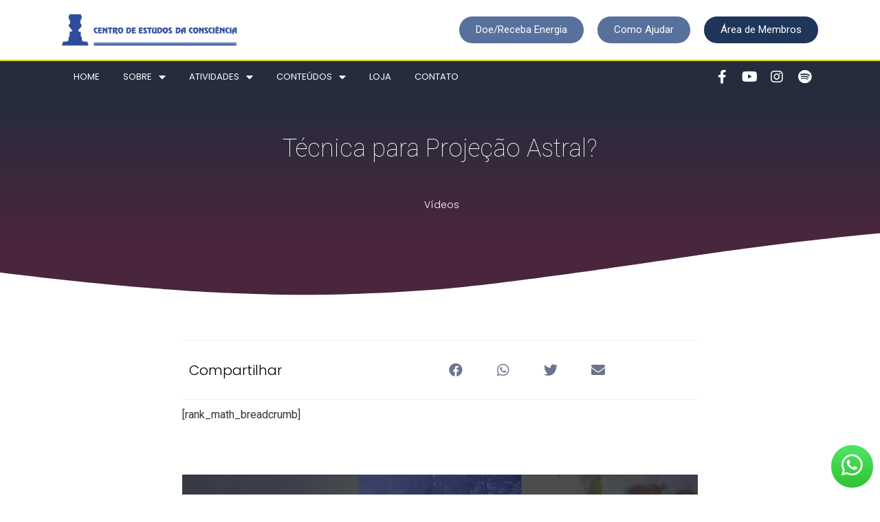

--- FILE ---
content_type: text/html; charset=UTF-8
request_url: https://centrodeestudos.org/oob5tqfbq0a/
body_size: 163030
content:
<!doctype html>
<html lang="pt-BR">
<head>
	<meta charset="UTF-8">
	<meta name="viewport" content="width=device-width, initial-scale=1">
	<link rel="profile" href="https://gmpg.org/xfn/11">
	<title>Técnica para Projeção Astral? &#8211; CEC</title>
<meta name='robots' content='max-image-preview:large' />
	<style>img:is([sizes="auto" i], [sizes^="auto," i]) { contain-intrinsic-size: 3000px 1500px }</style>
	<script type='application/javascript'  id='pys-version-script'>console.log('PixelYourSite Free version 11.1.5.2');</script>
<link rel="alternate" type="application/rss+xml" title="Feed para CEC &raquo;" href="https://centrodeestudos.org/feed/" />
<link rel="alternate" type="application/rss+xml" title="Feed de comentários para CEC &raquo;" href="https://centrodeestudos.org/comments/feed/" />
<link rel="alternate" type="text/calendar" title="CEC &raquo; do iCal Feed" href="https://centrodeestudos.org/agenda/?ical=1" />
		<!-- This site uses the Google Analytics by MonsterInsights plugin v9.11.1 - Using Analytics tracking - https://www.monsterinsights.com/ -->
							<script src="//www.googletagmanager.com/gtag/js?id=G-VRRW8YCZ7K"  data-cfasync="false" data-wpfc-render="false" async></script>
			<script data-cfasync="false" data-wpfc-render="false">
				var mi_version = '9.11.1';
				var mi_track_user = true;
				var mi_no_track_reason = '';
								var MonsterInsightsDefaultLocations = {"page_location":"https:\/\/centrodeestudos.org\/oob5tqfbq0a\/"};
								if ( typeof MonsterInsightsPrivacyGuardFilter === 'function' ) {
					var MonsterInsightsLocations = (typeof MonsterInsightsExcludeQuery === 'object') ? MonsterInsightsPrivacyGuardFilter( MonsterInsightsExcludeQuery ) : MonsterInsightsPrivacyGuardFilter( MonsterInsightsDefaultLocations );
				} else {
					var MonsterInsightsLocations = (typeof MonsterInsightsExcludeQuery === 'object') ? MonsterInsightsExcludeQuery : MonsterInsightsDefaultLocations;
				}

								var disableStrs = [
										'ga-disable-G-VRRW8YCZ7K',
									];

				/* Function to detect opted out users */
				function __gtagTrackerIsOptedOut() {
					for (var index = 0; index < disableStrs.length; index++) {
						if (document.cookie.indexOf(disableStrs[index] + '=true') > -1) {
							return true;
						}
					}

					return false;
				}

				/* Disable tracking if the opt-out cookie exists. */
				if (__gtagTrackerIsOptedOut()) {
					for (var index = 0; index < disableStrs.length; index++) {
						window[disableStrs[index]] = true;
					}
				}

				/* Opt-out function */
				function __gtagTrackerOptout() {
					for (var index = 0; index < disableStrs.length; index++) {
						document.cookie = disableStrs[index] + '=true; expires=Thu, 31 Dec 2099 23:59:59 UTC; path=/';
						window[disableStrs[index]] = true;
					}
				}

				if ('undefined' === typeof gaOptout) {
					function gaOptout() {
						__gtagTrackerOptout();
					}
				}
								window.dataLayer = window.dataLayer || [];

				window.MonsterInsightsDualTracker = {
					helpers: {},
					trackers: {},
				};
				if (mi_track_user) {
					function __gtagDataLayer() {
						dataLayer.push(arguments);
					}

					function __gtagTracker(type, name, parameters) {
						if (!parameters) {
							parameters = {};
						}

						if (parameters.send_to) {
							__gtagDataLayer.apply(null, arguments);
							return;
						}

						if (type === 'event') {
														parameters.send_to = monsterinsights_frontend.v4_id;
							var hookName = name;
							if (typeof parameters['event_category'] !== 'undefined') {
								hookName = parameters['event_category'] + ':' + name;
							}

							if (typeof MonsterInsightsDualTracker.trackers[hookName] !== 'undefined') {
								MonsterInsightsDualTracker.trackers[hookName](parameters);
							} else {
								__gtagDataLayer('event', name, parameters);
							}
							
						} else {
							__gtagDataLayer.apply(null, arguments);
						}
					}

					__gtagTracker('js', new Date());
					__gtagTracker('set', {
						'developer_id.dZGIzZG': true,
											});
					if ( MonsterInsightsLocations.page_location ) {
						__gtagTracker('set', MonsterInsightsLocations);
					}
										__gtagTracker('config', 'G-VRRW8YCZ7K', {"forceSSL":"true","link_attribution":"true"} );
										window.gtag = __gtagTracker;										(function () {
						/* https://developers.google.com/analytics/devguides/collection/analyticsjs/ */
						/* ga and __gaTracker compatibility shim. */
						var noopfn = function () {
							return null;
						};
						var newtracker = function () {
							return new Tracker();
						};
						var Tracker = function () {
							return null;
						};
						var p = Tracker.prototype;
						p.get = noopfn;
						p.set = noopfn;
						p.send = function () {
							var args = Array.prototype.slice.call(arguments);
							args.unshift('send');
							__gaTracker.apply(null, args);
						};
						var __gaTracker = function () {
							var len = arguments.length;
							if (len === 0) {
								return;
							}
							var f = arguments[len - 1];
							if (typeof f !== 'object' || f === null || typeof f.hitCallback !== 'function') {
								if ('send' === arguments[0]) {
									var hitConverted, hitObject = false, action;
									if ('event' === arguments[1]) {
										if ('undefined' !== typeof arguments[3]) {
											hitObject = {
												'eventAction': arguments[3],
												'eventCategory': arguments[2],
												'eventLabel': arguments[4],
												'value': arguments[5] ? arguments[5] : 1,
											}
										}
									}
									if ('pageview' === arguments[1]) {
										if ('undefined' !== typeof arguments[2]) {
											hitObject = {
												'eventAction': 'page_view',
												'page_path': arguments[2],
											}
										}
									}
									if (typeof arguments[2] === 'object') {
										hitObject = arguments[2];
									}
									if (typeof arguments[5] === 'object') {
										Object.assign(hitObject, arguments[5]);
									}
									if ('undefined' !== typeof arguments[1].hitType) {
										hitObject = arguments[1];
										if ('pageview' === hitObject.hitType) {
											hitObject.eventAction = 'page_view';
										}
									}
									if (hitObject) {
										action = 'timing' === arguments[1].hitType ? 'timing_complete' : hitObject.eventAction;
										hitConverted = mapArgs(hitObject);
										__gtagTracker('event', action, hitConverted);
									}
								}
								return;
							}

							function mapArgs(args) {
								var arg, hit = {};
								var gaMap = {
									'eventCategory': 'event_category',
									'eventAction': 'event_action',
									'eventLabel': 'event_label',
									'eventValue': 'event_value',
									'nonInteraction': 'non_interaction',
									'timingCategory': 'event_category',
									'timingVar': 'name',
									'timingValue': 'value',
									'timingLabel': 'event_label',
									'page': 'page_path',
									'location': 'page_location',
									'title': 'page_title',
									'referrer' : 'page_referrer',
								};
								for (arg in args) {
																		if (!(!args.hasOwnProperty(arg) || !gaMap.hasOwnProperty(arg))) {
										hit[gaMap[arg]] = args[arg];
									} else {
										hit[arg] = args[arg];
									}
								}
								return hit;
							}

							try {
								f.hitCallback();
							} catch (ex) {
							}
						};
						__gaTracker.create = newtracker;
						__gaTracker.getByName = newtracker;
						__gaTracker.getAll = function () {
							return [];
						};
						__gaTracker.remove = noopfn;
						__gaTracker.loaded = true;
						window['__gaTracker'] = __gaTracker;
					})();
									} else {
										console.log("");
					(function () {
						function __gtagTracker() {
							return null;
						}

						window['__gtagTracker'] = __gtagTracker;
						window['gtag'] = __gtagTracker;
					})();
									}
			</script>
							<!-- / Google Analytics by MonsterInsights -->
		<script>
window._wpemojiSettings = {"baseUrl":"https:\/\/s.w.org\/images\/core\/emoji\/15.0.3\/72x72\/","ext":".png","svgUrl":"https:\/\/s.w.org\/images\/core\/emoji\/15.0.3\/svg\/","svgExt":".svg","source":{"concatemoji":"https:\/\/centrodeestudos.org\/wp-includes\/js\/wp-emoji-release.min.js?ver=6.7.4"}};
/*! This file is auto-generated */
!function(i,n){var o,s,e;function c(e){try{var t={supportTests:e,timestamp:(new Date).valueOf()};sessionStorage.setItem(o,JSON.stringify(t))}catch(e){}}function p(e,t,n){e.clearRect(0,0,e.canvas.width,e.canvas.height),e.fillText(t,0,0);var t=new Uint32Array(e.getImageData(0,0,e.canvas.width,e.canvas.height).data),r=(e.clearRect(0,0,e.canvas.width,e.canvas.height),e.fillText(n,0,0),new Uint32Array(e.getImageData(0,0,e.canvas.width,e.canvas.height).data));return t.every(function(e,t){return e===r[t]})}function u(e,t,n){switch(t){case"flag":return n(e,"\ud83c\udff3\ufe0f\u200d\u26a7\ufe0f","\ud83c\udff3\ufe0f\u200b\u26a7\ufe0f")?!1:!n(e,"\ud83c\uddfa\ud83c\uddf3","\ud83c\uddfa\u200b\ud83c\uddf3")&&!n(e,"\ud83c\udff4\udb40\udc67\udb40\udc62\udb40\udc65\udb40\udc6e\udb40\udc67\udb40\udc7f","\ud83c\udff4\u200b\udb40\udc67\u200b\udb40\udc62\u200b\udb40\udc65\u200b\udb40\udc6e\u200b\udb40\udc67\u200b\udb40\udc7f");case"emoji":return!n(e,"\ud83d\udc26\u200d\u2b1b","\ud83d\udc26\u200b\u2b1b")}return!1}function f(e,t,n){var r="undefined"!=typeof WorkerGlobalScope&&self instanceof WorkerGlobalScope?new OffscreenCanvas(300,150):i.createElement("canvas"),a=r.getContext("2d",{willReadFrequently:!0}),o=(a.textBaseline="top",a.font="600 32px Arial",{});return e.forEach(function(e){o[e]=t(a,e,n)}),o}function t(e){var t=i.createElement("script");t.src=e,t.defer=!0,i.head.appendChild(t)}"undefined"!=typeof Promise&&(o="wpEmojiSettingsSupports",s=["flag","emoji"],n.supports={everything:!0,everythingExceptFlag:!0},e=new Promise(function(e){i.addEventListener("DOMContentLoaded",e,{once:!0})}),new Promise(function(t){var n=function(){try{var e=JSON.parse(sessionStorage.getItem(o));if("object"==typeof e&&"number"==typeof e.timestamp&&(new Date).valueOf()<e.timestamp+604800&&"object"==typeof e.supportTests)return e.supportTests}catch(e){}return null}();if(!n){if("undefined"!=typeof Worker&&"undefined"!=typeof OffscreenCanvas&&"undefined"!=typeof URL&&URL.createObjectURL&&"undefined"!=typeof Blob)try{var e="postMessage("+f.toString()+"("+[JSON.stringify(s),u.toString(),p.toString()].join(",")+"));",r=new Blob([e],{type:"text/javascript"}),a=new Worker(URL.createObjectURL(r),{name:"wpTestEmojiSupports"});return void(a.onmessage=function(e){c(n=e.data),a.terminate(),t(n)})}catch(e){}c(n=f(s,u,p))}t(n)}).then(function(e){for(var t in e)n.supports[t]=e[t],n.supports.everything=n.supports.everything&&n.supports[t],"flag"!==t&&(n.supports.everythingExceptFlag=n.supports.everythingExceptFlag&&n.supports[t]);n.supports.everythingExceptFlag=n.supports.everythingExceptFlag&&!n.supports.flag,n.DOMReady=!1,n.readyCallback=function(){n.DOMReady=!0}}).then(function(){return e}).then(function(){var e;n.supports.everything||(n.readyCallback(),(e=n.source||{}).concatemoji?t(e.concatemoji):e.wpemoji&&e.twemoji&&(t(e.twemoji),t(e.wpemoji)))}))}((window,document),window._wpemojiSettings);
</script>
<style id='wp-emoji-styles-inline-css'>

	img.wp-smiley, img.emoji {
		display: inline !important;
		border: none !important;
		box-shadow: none !important;
		height: 1em !important;
		width: 1em !important;
		margin: 0 0.07em !important;
		vertical-align: -0.1em !important;
		background: none !important;
		padding: 0 !important;
	}
</style>
<link rel='stylesheet' id='wp-block-library-css' href='https://centrodeestudos.org/wp-includes/css/dist/block-library/style.min.css?ver=6.7.4' media='all' />
<link rel='stylesheet' id='jet-engine-frontend-css' href='https://centrodeestudos.org/wp-content/plugins/jet-engine/assets/css/frontend.css?ver=3.3.0.1' media='all' />
<style id='global-styles-inline-css'>
:root{--wp--preset--aspect-ratio--square: 1;--wp--preset--aspect-ratio--4-3: 4/3;--wp--preset--aspect-ratio--3-4: 3/4;--wp--preset--aspect-ratio--3-2: 3/2;--wp--preset--aspect-ratio--2-3: 2/3;--wp--preset--aspect-ratio--16-9: 16/9;--wp--preset--aspect-ratio--9-16: 9/16;--wp--preset--color--black: #000000;--wp--preset--color--cyan-bluish-gray: #abb8c3;--wp--preset--color--white: #ffffff;--wp--preset--color--pale-pink: #f78da7;--wp--preset--color--vivid-red: #cf2e2e;--wp--preset--color--luminous-vivid-orange: #ff6900;--wp--preset--color--luminous-vivid-amber: #fcb900;--wp--preset--color--light-green-cyan: #7bdcb5;--wp--preset--color--vivid-green-cyan: #00d084;--wp--preset--color--pale-cyan-blue: #8ed1fc;--wp--preset--color--vivid-cyan-blue: #0693e3;--wp--preset--color--vivid-purple: #9b51e0;--wp--preset--gradient--vivid-cyan-blue-to-vivid-purple: linear-gradient(135deg,rgba(6,147,227,1) 0%,rgb(155,81,224) 100%);--wp--preset--gradient--light-green-cyan-to-vivid-green-cyan: linear-gradient(135deg,rgb(122,220,180) 0%,rgb(0,208,130) 100%);--wp--preset--gradient--luminous-vivid-amber-to-luminous-vivid-orange: linear-gradient(135deg,rgba(252,185,0,1) 0%,rgba(255,105,0,1) 100%);--wp--preset--gradient--luminous-vivid-orange-to-vivid-red: linear-gradient(135deg,rgba(255,105,0,1) 0%,rgb(207,46,46) 100%);--wp--preset--gradient--very-light-gray-to-cyan-bluish-gray: linear-gradient(135deg,rgb(238,238,238) 0%,rgb(169,184,195) 100%);--wp--preset--gradient--cool-to-warm-spectrum: linear-gradient(135deg,rgb(74,234,220) 0%,rgb(151,120,209) 20%,rgb(207,42,186) 40%,rgb(238,44,130) 60%,rgb(251,105,98) 80%,rgb(254,248,76) 100%);--wp--preset--gradient--blush-light-purple: linear-gradient(135deg,rgb(255,206,236) 0%,rgb(152,150,240) 100%);--wp--preset--gradient--blush-bordeaux: linear-gradient(135deg,rgb(254,205,165) 0%,rgb(254,45,45) 50%,rgb(107,0,62) 100%);--wp--preset--gradient--luminous-dusk: linear-gradient(135deg,rgb(255,203,112) 0%,rgb(199,81,192) 50%,rgb(65,88,208) 100%);--wp--preset--gradient--pale-ocean: linear-gradient(135deg,rgb(255,245,203) 0%,rgb(182,227,212) 50%,rgb(51,167,181) 100%);--wp--preset--gradient--electric-grass: linear-gradient(135deg,rgb(202,248,128) 0%,rgb(113,206,126) 100%);--wp--preset--gradient--midnight: linear-gradient(135deg,rgb(2,3,129) 0%,rgb(40,116,252) 100%);--wp--preset--font-size--small: 13px;--wp--preset--font-size--medium: 20px;--wp--preset--font-size--large: 36px;--wp--preset--font-size--x-large: 42px;--wp--preset--spacing--20: 0.44rem;--wp--preset--spacing--30: 0.67rem;--wp--preset--spacing--40: 1rem;--wp--preset--spacing--50: 1.5rem;--wp--preset--spacing--60: 2.25rem;--wp--preset--spacing--70: 3.38rem;--wp--preset--spacing--80: 5.06rem;--wp--preset--shadow--natural: 6px 6px 9px rgba(0, 0, 0, 0.2);--wp--preset--shadow--deep: 12px 12px 50px rgba(0, 0, 0, 0.4);--wp--preset--shadow--sharp: 6px 6px 0px rgba(0, 0, 0, 0.2);--wp--preset--shadow--outlined: 6px 6px 0px -3px rgba(255, 255, 255, 1), 6px 6px rgba(0, 0, 0, 1);--wp--preset--shadow--crisp: 6px 6px 0px rgba(0, 0, 0, 1);}:root { --wp--style--global--content-size: 800px;--wp--style--global--wide-size: 1200px; }:where(body) { margin: 0; }.wp-site-blocks > .alignleft { float: left; margin-right: 2em; }.wp-site-blocks > .alignright { float: right; margin-left: 2em; }.wp-site-blocks > .aligncenter { justify-content: center; margin-left: auto; margin-right: auto; }:where(.wp-site-blocks) > * { margin-block-start: 24px; margin-block-end: 0; }:where(.wp-site-blocks) > :first-child { margin-block-start: 0; }:where(.wp-site-blocks) > :last-child { margin-block-end: 0; }:root { --wp--style--block-gap: 24px; }:root :where(.is-layout-flow) > :first-child{margin-block-start: 0;}:root :where(.is-layout-flow) > :last-child{margin-block-end: 0;}:root :where(.is-layout-flow) > *{margin-block-start: 24px;margin-block-end: 0;}:root :where(.is-layout-constrained) > :first-child{margin-block-start: 0;}:root :where(.is-layout-constrained) > :last-child{margin-block-end: 0;}:root :where(.is-layout-constrained) > *{margin-block-start: 24px;margin-block-end: 0;}:root :where(.is-layout-flex){gap: 24px;}:root :where(.is-layout-grid){gap: 24px;}.is-layout-flow > .alignleft{float: left;margin-inline-start: 0;margin-inline-end: 2em;}.is-layout-flow > .alignright{float: right;margin-inline-start: 2em;margin-inline-end: 0;}.is-layout-flow > .aligncenter{margin-left: auto !important;margin-right: auto !important;}.is-layout-constrained > .alignleft{float: left;margin-inline-start: 0;margin-inline-end: 2em;}.is-layout-constrained > .alignright{float: right;margin-inline-start: 2em;margin-inline-end: 0;}.is-layout-constrained > .aligncenter{margin-left: auto !important;margin-right: auto !important;}.is-layout-constrained > :where(:not(.alignleft):not(.alignright):not(.alignfull)){max-width: var(--wp--style--global--content-size);margin-left: auto !important;margin-right: auto !important;}.is-layout-constrained > .alignwide{max-width: var(--wp--style--global--wide-size);}body .is-layout-flex{display: flex;}.is-layout-flex{flex-wrap: wrap;align-items: center;}.is-layout-flex > :is(*, div){margin: 0;}body .is-layout-grid{display: grid;}.is-layout-grid > :is(*, div){margin: 0;}body{padding-top: 0px;padding-right: 0px;padding-bottom: 0px;padding-left: 0px;}a:where(:not(.wp-element-button)){text-decoration: underline;}:root :where(.wp-element-button, .wp-block-button__link){background-color: #32373c;border-width: 0;color: #fff;font-family: inherit;font-size: inherit;line-height: inherit;padding: calc(0.667em + 2px) calc(1.333em + 2px);text-decoration: none;}.has-black-color{color: var(--wp--preset--color--black) !important;}.has-cyan-bluish-gray-color{color: var(--wp--preset--color--cyan-bluish-gray) !important;}.has-white-color{color: var(--wp--preset--color--white) !important;}.has-pale-pink-color{color: var(--wp--preset--color--pale-pink) !important;}.has-vivid-red-color{color: var(--wp--preset--color--vivid-red) !important;}.has-luminous-vivid-orange-color{color: var(--wp--preset--color--luminous-vivid-orange) !important;}.has-luminous-vivid-amber-color{color: var(--wp--preset--color--luminous-vivid-amber) !important;}.has-light-green-cyan-color{color: var(--wp--preset--color--light-green-cyan) !important;}.has-vivid-green-cyan-color{color: var(--wp--preset--color--vivid-green-cyan) !important;}.has-pale-cyan-blue-color{color: var(--wp--preset--color--pale-cyan-blue) !important;}.has-vivid-cyan-blue-color{color: var(--wp--preset--color--vivid-cyan-blue) !important;}.has-vivid-purple-color{color: var(--wp--preset--color--vivid-purple) !important;}.has-black-background-color{background-color: var(--wp--preset--color--black) !important;}.has-cyan-bluish-gray-background-color{background-color: var(--wp--preset--color--cyan-bluish-gray) !important;}.has-white-background-color{background-color: var(--wp--preset--color--white) !important;}.has-pale-pink-background-color{background-color: var(--wp--preset--color--pale-pink) !important;}.has-vivid-red-background-color{background-color: var(--wp--preset--color--vivid-red) !important;}.has-luminous-vivid-orange-background-color{background-color: var(--wp--preset--color--luminous-vivid-orange) !important;}.has-luminous-vivid-amber-background-color{background-color: var(--wp--preset--color--luminous-vivid-amber) !important;}.has-light-green-cyan-background-color{background-color: var(--wp--preset--color--light-green-cyan) !important;}.has-vivid-green-cyan-background-color{background-color: var(--wp--preset--color--vivid-green-cyan) !important;}.has-pale-cyan-blue-background-color{background-color: var(--wp--preset--color--pale-cyan-blue) !important;}.has-vivid-cyan-blue-background-color{background-color: var(--wp--preset--color--vivid-cyan-blue) !important;}.has-vivid-purple-background-color{background-color: var(--wp--preset--color--vivid-purple) !important;}.has-black-border-color{border-color: var(--wp--preset--color--black) !important;}.has-cyan-bluish-gray-border-color{border-color: var(--wp--preset--color--cyan-bluish-gray) !important;}.has-white-border-color{border-color: var(--wp--preset--color--white) !important;}.has-pale-pink-border-color{border-color: var(--wp--preset--color--pale-pink) !important;}.has-vivid-red-border-color{border-color: var(--wp--preset--color--vivid-red) !important;}.has-luminous-vivid-orange-border-color{border-color: var(--wp--preset--color--luminous-vivid-orange) !important;}.has-luminous-vivid-amber-border-color{border-color: var(--wp--preset--color--luminous-vivid-amber) !important;}.has-light-green-cyan-border-color{border-color: var(--wp--preset--color--light-green-cyan) !important;}.has-vivid-green-cyan-border-color{border-color: var(--wp--preset--color--vivid-green-cyan) !important;}.has-pale-cyan-blue-border-color{border-color: var(--wp--preset--color--pale-cyan-blue) !important;}.has-vivid-cyan-blue-border-color{border-color: var(--wp--preset--color--vivid-cyan-blue) !important;}.has-vivid-purple-border-color{border-color: var(--wp--preset--color--vivid-purple) !important;}.has-vivid-cyan-blue-to-vivid-purple-gradient-background{background: var(--wp--preset--gradient--vivid-cyan-blue-to-vivid-purple) !important;}.has-light-green-cyan-to-vivid-green-cyan-gradient-background{background: var(--wp--preset--gradient--light-green-cyan-to-vivid-green-cyan) !important;}.has-luminous-vivid-amber-to-luminous-vivid-orange-gradient-background{background: var(--wp--preset--gradient--luminous-vivid-amber-to-luminous-vivid-orange) !important;}.has-luminous-vivid-orange-to-vivid-red-gradient-background{background: var(--wp--preset--gradient--luminous-vivid-orange-to-vivid-red) !important;}.has-very-light-gray-to-cyan-bluish-gray-gradient-background{background: var(--wp--preset--gradient--very-light-gray-to-cyan-bluish-gray) !important;}.has-cool-to-warm-spectrum-gradient-background{background: var(--wp--preset--gradient--cool-to-warm-spectrum) !important;}.has-blush-light-purple-gradient-background{background: var(--wp--preset--gradient--blush-light-purple) !important;}.has-blush-bordeaux-gradient-background{background: var(--wp--preset--gradient--blush-bordeaux) !important;}.has-luminous-dusk-gradient-background{background: var(--wp--preset--gradient--luminous-dusk) !important;}.has-pale-ocean-gradient-background{background: var(--wp--preset--gradient--pale-ocean) !important;}.has-electric-grass-gradient-background{background: var(--wp--preset--gradient--electric-grass) !important;}.has-midnight-gradient-background{background: var(--wp--preset--gradient--midnight) !important;}.has-small-font-size{font-size: var(--wp--preset--font-size--small) !important;}.has-medium-font-size{font-size: var(--wp--preset--font-size--medium) !important;}.has-large-font-size{font-size: var(--wp--preset--font-size--large) !important;}.has-x-large-font-size{font-size: var(--wp--preset--font-size--x-large) !important;}
:root :where(.wp-block-pullquote){font-size: 1.5em;line-height: 1.6;}
</style>
<link rel='stylesheet' id='tribe-events-v2-single-skeleton-css' href='https://centrodeestudos.org/wp-content/plugins/the-events-calendar/build/css/tribe-events-single-skeleton.css?ver=6.15.14' media='all' />
<link rel='stylesheet' id='tribe-events-v2-single-skeleton-full-css' href='https://centrodeestudos.org/wp-content/plugins/the-events-calendar/build/css/tribe-events-single-full.css?ver=6.15.14' media='all' />
<link rel='stylesheet' id='tec-events-elementor-widgets-base-styles-css' href='https://centrodeestudos.org/wp-content/plugins/the-events-calendar/build/css/integrations/plugins/elementor/widgets/widget-base.css?ver=6.15.14' media='all' />
<link rel='stylesheet' id='parent-style-css' href='https://centrodeestudos.org/wp-content/themes/hello-elementor/style.css?ver=6.7.4' media='all' />
<link rel='stylesheet' id='hello-elementor-css' href='https://centrodeestudos.org/wp-content/themes/hello-elementor/style.min.css?ver=3.3.0' media='all' />
<link rel='stylesheet' id='hello-elementor-theme-style-css' href='https://centrodeestudos.org/wp-content/themes/hello-elementor/theme.min.css?ver=3.3.0' media='all' />
<link rel='stylesheet' id='hello-elementor-header-footer-css' href='https://centrodeestudos.org/wp-content/themes/hello-elementor/header-footer.min.css?ver=3.3.0' media='all' />
<link rel='stylesheet' id='jet-popup-frontend-css' href='https://centrodeestudos.org/wp-content/plugins/jet-popup/assets/css/jet-popup-frontend.css?ver=2.0.2.1' media='all' />
<link rel='stylesheet' id='jet-elements-css' href='https://centrodeestudos.org/wp-content/plugins/jet-elements/assets/css/jet-elements.css?ver=2.6.14' media='all' />
<link rel='stylesheet' id='jet-elements-skin-css' href='https://centrodeestudos.org/wp-content/plugins/jet-elements/assets/css/jet-elements-skin.css?ver=2.6.14' media='all' />
<link rel='stylesheet' id='elementor-icons-css' href='https://centrodeestudos.org/wp-content/plugins/elementor/assets/lib/eicons/css/elementor-icons.min.css?ver=5.14.0' media='all' />
<link rel='stylesheet' id='elementor-frontend-legacy-css' href='https://centrodeestudos.org/wp-content/plugins/elementor/assets/css/frontend-legacy.min.css?ver=3.5.5' media='all' />
<link rel='stylesheet' id='elementor-frontend-css' href='https://centrodeestudos.org/wp-content/plugins/elementor/assets/css/frontend.min.css?ver=3.5.5' media='all' />
<style id='elementor-frontend-inline-css'>
.elementor-kit-23325{--e-global-color-primary:#6EC1E4;--e-global-color-secondary:#54595F;--e-global-color-text:#7A7A7A;--e-global-color-accent:#61CE70;--e-global-color-4c67b3d1:#4054B2;--e-global-color-4b7b6b4a:#23A455;--e-global-color-338a1dfc:#000;--e-global-color-3d9e8ed2:#FFF;--e-global-typography-primary-font-family:"Roboto";--e-global-typography-primary-font-weight:600;--e-global-typography-secondary-font-family:"Roboto Slab";--e-global-typography-secondary-font-weight:400;--e-global-typography-text-font-family:"Roboto";--e-global-typography-text-font-weight:400;--e-global-typography-accent-font-family:"Roboto";--e-global-typography-accent-font-weight:500;}.elementor-section.elementor-section-boxed > .elementor-container{max-width:1140px;}.elementor-widget:not(:last-child){margin-bottom:20px;}{}h1.entry-title{display:var(--page-title-display);}@media(max-width:1024px){.elementor-section.elementor-section-boxed > .elementor-container{max-width:1024px;}}@media(max-width:767px){.elementor-section.elementor-section-boxed > .elementor-container{max-width:767px;}}
.elementor-1922 .elementor-element.elementor-element-60294ca1 > .elementor-container{max-width:1100px;}.elementor-1922 .elementor-element.elementor-element-60294ca1 > .elementor-container > .elementor-row > .elementor-column > .elementor-column-wrap > .elementor-widget-wrap{align-content:center;align-items:center;}.elementor-1922 .elementor-element.elementor-element-3949df30{text-align:left;}.elementor-1922 .elementor-element.elementor-element-3949df30 img{width:70%;max-width:100%;}.elementor-1922 .elementor-element.elementor-element-27a685b3.elementor-column > .elementor-column-wrap > .elementor-widget-wrap{justify-content:flex-end;}.elementor-1922 .elementor-element.elementor-element-8862761 .elementor-button{fill:#ffffff;color:#ffffff;background-color:#57709c;border-radius:30px 30px 30px 30px;}.elementor-1922 .elementor-element.elementor-element-8862761 > .elementor-widget-container{padding:0px 20px 0px 0px;}.elementor-1922 .elementor-element.elementor-element-8862761{width:auto;max-width:auto;}.elementor-1922 .elementor-element.elementor-element-9691250 .elementor-button{fill:#ffffff;color:#ffffff;background-color:#57709c;border-radius:30px 30px 30px 30px;}.elementor-1922 .elementor-element.elementor-element-9691250 > .elementor-widget-container{padding:0px 20px 0px 0px;}.elementor-1922 .elementor-element.elementor-element-9691250{width:auto;max-width:auto;}.elementor-1922 .elementor-element.elementor-element-eaa26aa .elementor-button{fill:#ffffff;color:#ffffff;background-color:#1F355A;border-radius:30px 30px 30px 30px;}.elementor-1922 .elementor-element.elementor-element-eaa26aa{width:auto;max-width:auto;}.elementor-1922 .elementor-element.elementor-element-60294ca1:not(.elementor-motion-effects-element-type-background), .elementor-1922 .elementor-element.elementor-element-60294ca1 > .elementor-motion-effects-container > .elementor-motion-effects-layer{background-color:#ffffff;}.elementor-1922 .elementor-element.elementor-element-60294ca1{transition:background 0.3s, border 0.3s, border-radius 0.3s, box-shadow 0.3s;padding:20px 20px 20px 20px;}.elementor-1922 .elementor-element.elementor-element-60294ca1 > .elementor-background-overlay{transition:background 0.3s, border-radius 0.3s, opacity 0.3s;}.elementor-1922 .elementor-element.elementor-element-976b5d > .elementor-container{max-width:1100px;}.elementor-1922 .elementor-element.elementor-element-976b5d > .elementor-container > .elementor-row > .elementor-column > .elementor-column-wrap > .elementor-widget-wrap{align-content:center;align-items:center;}.elementor-1922 .elementor-element.elementor-element-5e1dac42 .elementor-menu-toggle{margin-right:auto;}.elementor-1922 .elementor-element.elementor-element-5e1dac42 .elementor-nav-menu .elementor-item{font-family:"Poppins", Sans-serif;font-size:13px;font-weight:400;text-transform:uppercase;}.elementor-1922 .elementor-element.elementor-element-5e1dac42 .elementor-nav-menu--main .elementor-item{color:#ffffff;fill:#ffffff;padding-left:17px;padding-right:17px;padding-top:13px;padding-bottom:13px;}.elementor-1922 .elementor-element.elementor-element-5e1dac42 .elementor-nav-menu--main .elementor-item:hover,
					.elementor-1922 .elementor-element.elementor-element-5e1dac42 .elementor-nav-menu--main .elementor-item.elementor-item-active,
					.elementor-1922 .elementor-element.elementor-element-5e1dac42 .elementor-nav-menu--main .elementor-item.highlighted,
					.elementor-1922 .elementor-element.elementor-element-5e1dac42 .elementor-nav-menu--main .elementor-item:focus{color:#ffffff;}.elementor-1922 .elementor-element.elementor-element-5e1dac42 .elementor-nav-menu--main:not(.e--pointer-framed) .elementor-item:before,
					.elementor-1922 .elementor-element.elementor-element-5e1dac42 .elementor-nav-menu--main:not(.e--pointer-framed) .elementor-item:after{background-color:#e0d100;}.elementor-1922 .elementor-element.elementor-element-5e1dac42 .e--pointer-framed .elementor-item:before,
					.elementor-1922 .elementor-element.elementor-element-5e1dac42 .e--pointer-framed .elementor-item:after{border-color:#e0d100;}.elementor-1922 .elementor-element.elementor-element-5e1dac42 .elementor-nav-menu--main .elementor-item.elementor-item-active{color:#ffffff;}.elementor-1922 .elementor-element.elementor-element-5e1dac42 .elementor-nav-menu--main:not(.e--pointer-framed) .elementor-item.elementor-item-active:before,
					.elementor-1922 .elementor-element.elementor-element-5e1dac42 .elementor-nav-menu--main:not(.e--pointer-framed) .elementor-item.elementor-item-active:after{background-color:#e0d100;}.elementor-1922 .elementor-element.elementor-element-5e1dac42 .e--pointer-framed .elementor-item.elementor-item-active:before,
					.elementor-1922 .elementor-element.elementor-element-5e1dac42 .e--pointer-framed .elementor-item.elementor-item-active:after{border-color:#e0d100;}.elementor-1922 .elementor-element.elementor-element-5e1dac42{--e-nav-menu-horizontal-menu-item-margin:calc( 0px / 2 );}.elementor-1922 .elementor-element.elementor-element-5e1dac42 .elementor-nav-menu--main:not(.elementor-nav-menu--layout-horizontal) .elementor-nav-menu > li:not(:last-child){margin-bottom:0px;}.elementor-1922 .elementor-element.elementor-element-5e1dac42 .elementor-nav-menu--dropdown a, .elementor-1922 .elementor-element.elementor-element-5e1dac42 .elementor-menu-toggle{color:#252D3C;}.elementor-1922 .elementor-element.elementor-element-5e1dac42 .elementor-nav-menu--dropdown a:hover,
					.elementor-1922 .elementor-element.elementor-element-5e1dac42 .elementor-nav-menu--dropdown a.elementor-item-active,
					.elementor-1922 .elementor-element.elementor-element-5e1dac42 .elementor-nav-menu--dropdown a.highlighted,
					.elementor-1922 .elementor-element.elementor-element-5e1dac42 .elementor-menu-toggle:hover{color:#FFFFFF;}.elementor-1922 .elementor-element.elementor-element-5e1dac42 .elementor-nav-menu--dropdown a.elementor-item-active{color:#FFFFFF;}.elementor-1922 .elementor-element.elementor-element-5e1dac42 .elementor-nav-menu--dropdown .elementor-item, .elementor-1922 .elementor-element.elementor-element-5e1dac42 .elementor-nav-menu--dropdown  .elementor-sub-item{font-family:"Poppins", Sans-serif;font-size:12px;font-weight:400;}.elementor-1922 .elementor-element.elementor-element-5e1dac42 div.elementor-menu-toggle{color:#ffffff;}.elementor-1922 .elementor-element.elementor-element-5e1dac42 div.elementor-menu-toggle svg{fill:#ffffff;}.elementor-1922 .elementor-element.elementor-element-38085b80{--grid-template-columns:repeat(0, auto);--icon-size:20px;--grid-column-gap:0px;--grid-row-gap:0px;}.elementor-1922 .elementor-element.elementor-element-38085b80 .elementor-widget-container{text-align:right;}.elementor-1922 .elementor-element.elementor-element-38085b80 .elementor-social-icon{background-color:rgba(0,0,0,0);}.elementor-1922 .elementor-element.elementor-element-38085b80 .elementor-social-icon i{color:#ffffff;}.elementor-1922 .elementor-element.elementor-element-38085b80 .elementor-social-icon svg{fill:#ffffff;}.elementor-1922 .elementor-element.elementor-element-976b5d:not(.elementor-motion-effects-element-type-background), .elementor-1922 .elementor-element.elementor-element-976b5d > .elementor-motion-effects-container > .elementor-motion-effects-layer{background-color:#252d3d;}.elementor-1922 .elementor-element.elementor-element-976b5d{border-style:solid;border-width:2px 0px 0px 0px;border-color:#e0d100;transition:background 0.3s, border 0.3s, border-radius 0.3s, box-shadow 0.3s;padding:0px 20px 0px 20px;z-index:101;}.elementor-1922 .elementor-element.elementor-element-976b5d > .elementor-background-overlay{transition:background 0.3s, border-radius 0.3s, opacity 0.3s;}.elementor-1922:not(.elementor-motion-effects-element-type-background), .elementor-1922 > .elementor-motion-effects-container > .elementor-motion-effects-layer{background-color:#252d3d;}@media(max-width:1024px){.elementor-1922 .elementor-element.elementor-element-3949df30 img{width:100%;max-width:100%;}.elementor-1922 .elementor-element.elementor-element-60294ca1{padding:10px 20px 10px 20px;}.elementor-1922 .elementor-element.elementor-element-5e1dac42 .elementor-nav-menu--main > .elementor-nav-menu > li > .elementor-nav-menu--dropdown, .elementor-1922 .elementor-element.elementor-element-5e1dac42 .elementor-nav-menu__container.elementor-nav-menu--dropdown{margin-top:13px !important;}.elementor-1922 .elementor-element.elementor-element-976b5d{padding:10px 10px 10px 10px;}}@media(min-width:768px){.elementor-1922 .elementor-element.elementor-element-7b2bf77b{width:33.158%;}.elementor-1922 .elementor-element.elementor-element-27a685b3{width:66.842%;}.elementor-1922 .elementor-element.elementor-element-21ac8084{width:80%;}.elementor-1922 .elementor-element.elementor-element-5fab2d90{width:20%;}}@media(max-width:1024px) and (min-width:768px){.elementor-1922 .elementor-element.elementor-element-7b2bf77b{width:20%;}.elementor-1922 .elementor-element.elementor-element-27a685b3{width:80%;}.elementor-1922 .elementor-element.elementor-element-21ac8084{width:75%;}.elementor-1922 .elementor-element.elementor-element-5fab2d90{width:25%;}}@media(max-width:767px){.elementor-1922 .elementor-element.elementor-element-7b2bf77b{width:100%;}.elementor-1922 .elementor-element.elementor-element-7b2bf77b > .elementor-element-populated{margin:0px 0px 0px 0px;--e-column-margin-right:0px;--e-column-margin-left:0px;}.elementor-1922 .elementor-element.elementor-element-7b2bf77b > .elementor-element-populated > .elementor-widget-wrap{padding:0px 0px 0px 0px;}.elementor-1922 .elementor-element.elementor-element-3949df30{text-align:center;}.elementor-1922 .elementor-element.elementor-element-3949df30 img{width:100%;max-width:75%;}.elementor-1922 .elementor-element.elementor-element-27a685b3{width:100%;}.elementor-1922 .elementor-element.elementor-element-27a685b3.elementor-column > .elementor-column-wrap > .elementor-widget-wrap{justify-content:center;}.elementor-1922 .elementor-element.elementor-element-27a685b3 > .elementor-element-populated{margin:0px 0px -8px 0px;--e-column-margin-right:0px;--e-column-margin-left:0px;}.elementor-1922 .elementor-element.elementor-element-27a685b3 > .elementor-element-populated > .elementor-widget-wrap{padding:5px 5px 5px 5px;}.elementor-1922 .elementor-element.elementor-element-8862761 .elementor-button{font-size:10px;padding:8px 8px 8px 8px;}.elementor-1922 .elementor-element.elementor-element-8862761 > .elementor-widget-container{padding:5px 3px 5px 0px;}.elementor-1922 .elementor-element.elementor-element-9691250 .elementor-button{font-size:10px;padding:8px 8px 8px 8px;}.elementor-1922 .elementor-element.elementor-element-9691250 > .elementor-widget-container{padding:0px 0px 0px 0px;}.elementor-1922 .elementor-element.elementor-element-eaa26aa .elementor-button{font-size:10px;padding:8px 8px 8px 8px;}.elementor-1922 .elementor-element.elementor-element-eaa26aa > .elementor-widget-container{margin:0px 0px 0px 3px;padding:0px 0px 0px 0px;}.elementor-1922 .elementor-element.elementor-element-60294ca1{margin-top:0px;margin-bottom:0px;padding:10px 10px 10px 10px;}.elementor-1922 .elementor-element.elementor-element-21ac8084{width:20%;}.elementor-1922 .elementor-element.elementor-element-5fab2d90{width:80%;}.elementor-bc-flex-widget .elementor-1922 .elementor-element.elementor-element-5fab2d90.elementor-column .elementor-column-wrap{align-items:center;}.elementor-1922 .elementor-element.elementor-element-5fab2d90.elementor-column.elementor-element[data-element_type="column"] > .elementor-column-wrap.elementor-element-populated > .elementor-widget-wrap{align-content:center;align-items:center;}.elementor-1922 .elementor-element.elementor-element-5fab2d90 > .elementor-element-populated{margin:0px 0px 0px 0px;--e-column-margin-right:0px;--e-column-margin-left:0px;}.elementor-1922 .elementor-element.elementor-element-38085b80{--icon-size:20px;--grid-column-gap:17px;}.elementor-1922 .elementor-element.elementor-element-38085b80 .elementor-social-icon{--icon-padding:0em;}.elementor-1922 .elementor-element.elementor-element-38085b80 > .elementor-widget-container{padding:0px 0px 0px 0px;}.elementor-1922 .elementor-element.elementor-element-976b5d{padding:10px 10px 10px 10px;}}
.elementor-1957 .elementor-element.elementor-element-70f062a0 > .elementor-container{max-width:1100px;min-height:400px;}.elementor-1957 .elementor-element.elementor-element-70f062a0 .elementor-repeater-item-0857617.jet-parallax-section__layout .jet-parallax-section__image{background-size:auto;}.elementor-1957 .elementor-element.elementor-element-79ebde78 > .elementor-element-populated > .elementor-widget-wrap{padding:0px 0px 0px 0px;}.elementor-1957 .elementor-element.elementor-element-428c5d0d .elementor-repeater-item-9baa32c.jet-parallax-section__layout .jet-parallax-section__image{background-size:auto;}.elementor-bc-flex-widget .elementor-1957 .elementor-element.elementor-element-7a1baa39.elementor-column .elementor-column-wrap{align-items:flex-start;}.elementor-1957 .elementor-element.elementor-element-7a1baa39.elementor-column.elementor-element[data-element_type="column"] > .elementor-column-wrap.elementor-element-populated > .elementor-widget-wrap{align-content:flex-start;align-items:flex-start;}.elementor-1957 .elementor-element.elementor-element-57dcc8aa{text-align:left;}.elementor-1957 .elementor-element.elementor-element-57dcc8aa .elementor-heading-title{color:#ffffff;font-size:1.6em;font-weight:300;line-height:1.3em;}.elementor-1957 .elementor-element.elementor-element-57dcc8aa > .elementor-widget-container{padding:0px 0px 20px 0px;}.elementor-1957 .elementor-element.elementor-element-4f48cebf .elementor-field-group{padding-right:calc( 10px/2 );padding-left:calc( 10px/2 );margin-bottom:15px;}.elementor-1957 .elementor-element.elementor-element-4f48cebf .elementor-form-fields-wrapper{margin-left:calc( -10px/2 );margin-right:calc( -10px/2 );margin-bottom:-15px;}.elementor-1957 .elementor-element.elementor-element-4f48cebf .elementor-field-group.recaptcha_v3-bottomleft, .elementor-1957 .elementor-element.elementor-element-4f48cebf .elementor-field-group.recaptcha_v3-bottomright{margin-bottom:0;}body.rtl .elementor-1957 .elementor-element.elementor-element-4f48cebf .elementor-labels-inline .elementor-field-group > label{padding-left:0px;}body:not(.rtl) .elementor-1957 .elementor-element.elementor-element-4f48cebf .elementor-labels-inline .elementor-field-group > label{padding-right:0px;}body .elementor-1957 .elementor-element.elementor-element-4f48cebf .elementor-labels-above .elementor-field-group > label{padding-bottom:0px;}.elementor-1957 .elementor-element.elementor-element-4f48cebf .elementor-field-group > label{font-family:"Quicksand", Sans-serif;}.elementor-1957 .elementor-element.elementor-element-4f48cebf .elementor-field-type-html{padding-bottom:0px;}.elementor-1957 .elementor-element.elementor-element-4f48cebf .elementor-field-group .elementor-field{color:#ffffff;}.elementor-1957 .elementor-element.elementor-element-4f48cebf .elementor-field-group .elementor-field, .elementor-1957 .elementor-element.elementor-element-4f48cebf .elementor-field-subgroup label{font-family:"Quicksand", Sans-serif;}.elementor-1957 .elementor-element.elementor-element-4f48cebf .elementor-field-group:not(.elementor-field-type-upload) .elementor-field:not(.elementor-select-wrapper){background-color:rgba(255,255,255,0.49);border-color:rgba(238,238,238,0);border-width:1px 1px 1px 0px;border-radius:30px 30px 30px 30px;}.elementor-1957 .elementor-element.elementor-element-4f48cebf .elementor-field-group .elementor-select-wrapper select{background-color:rgba(255,255,255,0.49);border-color:rgba(238,238,238,0);border-width:1px 1px 1px 0px;border-radius:30px 30px 30px 30px;}.elementor-1957 .elementor-element.elementor-element-4f48cebf .elementor-field-group .elementor-select-wrapper::before{color:rgba(238,238,238,0);}.elementor-1957 .elementor-element.elementor-element-4f48cebf .elementor-button{font-family:"Quicksand", Sans-serif;border-radius:50px 50px 50px 50px;}.elementor-1957 .elementor-element.elementor-element-4f48cebf .e-form__buttons__wrapper__button-next{background-color:#ffffff;color:#2a75ff;}.elementor-1957 .elementor-element.elementor-element-4f48cebf .elementor-button[type="submit"]{background-color:#ffffff;color:#2a75ff;}.elementor-1957 .elementor-element.elementor-element-4f48cebf .elementor-button[type="submit"] svg *{fill:#2a75ff;}.elementor-1957 .elementor-element.elementor-element-4f48cebf .e-form__buttons__wrapper__button-previous{color:#ffffff;}.elementor-1957 .elementor-element.elementor-element-4f48cebf .e-form__buttons__wrapper__button-next:hover{color:#ffffff;}.elementor-1957 .elementor-element.elementor-element-4f48cebf .elementor-button[type="submit"]:hover{color:#ffffff;}.elementor-1957 .elementor-element.elementor-element-4f48cebf .elementor-button[type="submit"]:hover svg *{fill:#ffffff;}.elementor-1957 .elementor-element.elementor-element-4f48cebf .e-form__buttons__wrapper__button-previous:hover{color:#ffffff;}.elementor-1957 .elementor-element.elementor-element-4f48cebf .elementor-message{font-family:"Quicksand", Sans-serif;font-size:16px;line-height:1.6em;}.elementor-1957 .elementor-element.elementor-element-4f48cebf .elementor-message.elementor-message-success{color:#FFFFFF;}.elementor-1957 .elementor-element.elementor-element-4f48cebf .elementor-message.elementor-message-danger{color:#FFFFFF;}.elementor-1957 .elementor-element.elementor-element-4f48cebf .elementor-message.elementor-help-inline{color:#FFFFFF;}.elementor-1957 .elementor-element.elementor-element-4f48cebf{--e-form-steps-indicators-spacing:20px;--e-form-steps-indicator-padding:30px;--e-form-steps-indicator-inactive-secondary-color:#ffffff;--e-form-steps-indicator-active-secondary-color:#ffffff;--e-form-steps-indicator-completed-secondary-color:#ffffff;--e-form-steps-divider-width:1px;--e-form-steps-divider-gap:10px;}.elementor-bc-flex-widget .elementor-1957 .elementor-element.elementor-element-b4e94a0.elementor-column .elementor-column-wrap{align-items:flex-start;}.elementor-1957 .elementor-element.elementor-element-b4e94a0.elementor-column.elementor-element[data-element_type="column"] > .elementor-column-wrap.elementor-element-populated > .elementor-widget-wrap{align-content:flex-start;align-items:flex-start;}.elementor-1957 .elementor-element.elementor-element-2ae60b1{text-align:left;}.elementor-1957 .elementor-element.elementor-element-2ae60b1 .elementor-heading-title{color:#ffffff;font-size:1.6em;font-weight:300;line-height:1.3em;}.elementor-1957 .elementor-element.elementor-element-2ae60b1 > .elementor-widget-container{padding:0px 0px 20px 0px;}.elementor-1957 .elementor-element.elementor-element-58d73cbc .elementor-icon-list-items:not(.elementor-inline-items) .elementor-icon-list-item:not(:last-child){padding-bottom:calc(18px/2);}.elementor-1957 .elementor-element.elementor-element-58d73cbc .elementor-icon-list-items:not(.elementor-inline-items) .elementor-icon-list-item:not(:first-child){margin-top:calc(18px/2);}.elementor-1957 .elementor-element.elementor-element-58d73cbc .elementor-icon-list-items.elementor-inline-items .elementor-icon-list-item{margin-right:calc(18px/2);margin-left:calc(18px/2);}.elementor-1957 .elementor-element.elementor-element-58d73cbc .elementor-icon-list-items.elementor-inline-items{margin-right:calc(-18px/2);margin-left:calc(-18px/2);}body.rtl .elementor-1957 .elementor-element.elementor-element-58d73cbc .elementor-icon-list-items.elementor-inline-items .elementor-icon-list-item:after{left:calc(-18px/2);}body:not(.rtl) .elementor-1957 .elementor-element.elementor-element-58d73cbc .elementor-icon-list-items.elementor-inline-items .elementor-icon-list-item:after{right:calc(-18px/2);}.elementor-1957 .elementor-element.elementor-element-58d73cbc .elementor-icon-list-icon i{color:#ffffff;}.elementor-1957 .elementor-element.elementor-element-58d73cbc .elementor-icon-list-icon svg{fill:#ffffff;}.elementor-1957 .elementor-element.elementor-element-58d73cbc{--e-icon-list-icon-size:20px;}.elementor-1957 .elementor-element.elementor-element-58d73cbc .elementor-icon-list-text{color:#ffffff;padding-left:8px;}.elementor-1957 .elementor-element.elementor-element-58d73cbc .elementor-icon-list-item > .elementor-icon-list-text, .elementor-1957 .elementor-element.elementor-element-58d73cbc .elementor-icon-list-item > a{font-family:"Poppins", Sans-serif;font-size:16px;font-weight:200;letter-spacing:1.78px;}.elementor-1957 .elementor-element.elementor-element-410934c9{--grid-template-columns:repeat(0, auto);--icon-size:24px;--grid-column-gap:14px;--grid-row-gap:0px;}.elementor-1957 .elementor-element.elementor-element-410934c9 .elementor-widget-container{text-align:left;}.elementor-1957 .elementor-element.elementor-element-410934c9 .elementor-social-icon{background-color:rgba(0,0,0,0);}.elementor-1957 .elementor-element.elementor-element-410934c9 .elementor-social-icon i{color:#ffffff;}.elementor-1957 .elementor-element.elementor-element-410934c9 .elementor-social-icon svg{fill:#ffffff;}.elementor-1957 .elementor-element.elementor-element-410934c9 > .elementor-widget-container{margin:20px 0px 0px 0px;}.elementor-bc-flex-widget .elementor-1957 .elementor-element.elementor-element-92401e0.elementor-column .elementor-column-wrap{align-items:flex-start;}.elementor-1957 .elementor-element.elementor-element-92401e0.elementor-column.elementor-element[data-element_type="column"] > .elementor-column-wrap.elementor-element-populated > .elementor-widget-wrap{align-content:flex-start;align-items:flex-start;}.elementor-1957 .elementor-element.elementor-element-a2d2a68{text-align:left;}.elementor-1957 .elementor-element.elementor-element-a2d2a68 .elementor-heading-title{color:#ffffff;font-size:1.6em;font-weight:300;line-height:1.3em;}.elementor-1957 .elementor-element.elementor-element-a2d2a68 > .elementor-widget-container{padding:0px 0px 20px 0px;}.elementor-1957 .elementor-element.elementor-element-5955f6e .elementor-icon-list-items:not(.elementor-inline-items) .elementor-icon-list-item:not(:last-child){padding-bottom:calc(18px/2);}.elementor-1957 .elementor-element.elementor-element-5955f6e .elementor-icon-list-items:not(.elementor-inline-items) .elementor-icon-list-item:not(:first-child){margin-top:calc(18px/2);}.elementor-1957 .elementor-element.elementor-element-5955f6e .elementor-icon-list-items.elementor-inline-items .elementor-icon-list-item{margin-right:calc(18px/2);margin-left:calc(18px/2);}.elementor-1957 .elementor-element.elementor-element-5955f6e .elementor-icon-list-items.elementor-inline-items{margin-right:calc(-18px/2);margin-left:calc(-18px/2);}body.rtl .elementor-1957 .elementor-element.elementor-element-5955f6e .elementor-icon-list-items.elementor-inline-items .elementor-icon-list-item:after{left:calc(-18px/2);}body:not(.rtl) .elementor-1957 .elementor-element.elementor-element-5955f6e .elementor-icon-list-items.elementor-inline-items .elementor-icon-list-item:after{right:calc(-18px/2);}.elementor-1957 .elementor-element.elementor-element-5955f6e .elementor-icon-list-icon i{color:#ffffff;}.elementor-1957 .elementor-element.elementor-element-5955f6e .elementor-icon-list-icon svg{fill:#ffffff;}.elementor-1957 .elementor-element.elementor-element-5955f6e{--e-icon-list-icon-size:20px;}.elementor-1957 .elementor-element.elementor-element-5955f6e .elementor-icon-list-text{color:#ffffff;padding-left:8px;}.elementor-1957 .elementor-element.elementor-element-5955f6e .elementor-icon-list-item > .elementor-icon-list-text, .elementor-1957 .elementor-element.elementor-element-5955f6e .elementor-icon-list-item > a{font-family:"Poppins", Sans-serif;font-size:16px;font-weight:200;letter-spacing:1.78px;}.elementor-1957 .elementor-element.elementor-element-428c5d0d{margin-top:0px;margin-bottom:0px;}.elementor-1957 .elementor-element.elementor-element-3bd7768{text-align:center;color:#FFFFFF;font-family:"Poppins", Sans-serif;font-size:16px;font-weight:500;}.elementor-1957 .elementor-element.elementor-element-3bd7768 > .elementor-widget-container{margin:0px 0px -15px 0px;padding:0px 0px 0px 0px;}.elementor-1957 .elementor-element.elementor-element-70f062a0:not(.elementor-motion-effects-element-type-background), .elementor-1957 .elementor-element.elementor-element-70f062a0 > .elementor-motion-effects-container > .elementor-motion-effects-layer{background-color:#252d3c;}.elementor-1957 .elementor-element.elementor-element-70f062a0{transition:background 0.3s, border 0.3s, border-radius 0.3s, box-shadow 0.3s;padding:0px 0px 0px 0px;}.elementor-1957 .elementor-element.elementor-element-70f062a0 > .elementor-background-overlay{transition:background 0.3s, border-radius 0.3s, opacity 0.3s;}.elementor-1957 .elementor-element.elementor-element-70f062a0 > .elementor-shape-top .elementor-shape-fill{fill:#EBEFF1;}.elementor-1957 .elementor-element.elementor-element-70f062a0 > .elementor-shape-top svg{width:calc(250% + 1.3px);height:20px;}.elementor-1957 .elementor-element.elementor-element-5139065 > .elementor-container{max-width:1100px;}.elementor-1957 .elementor-element.elementor-element-5139065 .elementor-repeater-item-0857617.jet-parallax-section__layout .jet-parallax-section__image{background-size:auto;}.elementor-1957 .elementor-element.elementor-element-8a8f04e > .elementor-element-populated > .elementor-widget-wrap{padding:0px 0px 0px 0px;}.elementor-1957 .elementor-element.elementor-element-55990c7 .elementor-button{font-size:35px;font-weight:500;fill:#FFFFFF;color:#FFFFFF;background-color:transparent;background-image:linear-gradient(180deg, #52E566 0%, #2FC331 100%);border-radius:100px 100px 100px 100px;padding:11px 10px 14px 15px;}.elementor-1957 .elementor-element.elementor-element-55990c7 > .elementor-widget-container{margin:0px 10px 10px 0px;}.elementor-1957 .elementor-element.elementor-element-55990c7{width:auto;max-width:auto;bottom:0px;}body:not(.rtl) .elementor-1957 .elementor-element.elementor-element-55990c7{right:0px;}body.rtl .elementor-1957 .elementor-element.elementor-element-55990c7{left:0px;}.elementor-1957 .elementor-element.elementor-element-afd2437 .elementor-button .elementor-align-icon-right{margin-left:7px;}.elementor-1957 .elementor-element.elementor-element-afd2437 .elementor-button .elementor-align-icon-left{margin-right:7px;}.elementor-1957 .elementor-element.elementor-element-afd2437 .elementor-button{font-size:20px;font-weight:500;fill:#FFFFFF;color:#FFFFFF;background-color:transparent;background-image:linear-gradient(180deg, #52E566 0%, #2FC331 100%);border-radius:100px 100px 100px 100px;padding:9px 15px 14px 20px;}.elementor-1957 .elementor-element.elementor-element-afd2437 > .elementor-widget-container{margin:0px 10px 10px 0px;}.elementor-1957 .elementor-element.elementor-element-5139065:not(.elementor-motion-effects-element-type-background), .elementor-1957 .elementor-element.elementor-element-5139065 > .elementor-motion-effects-container > .elementor-motion-effects-layer{background-color:#252d3c;}.elementor-1957 .elementor-element.elementor-element-5139065{transition:background 0.3s, border 0.3s, border-radius 0.3s, box-shadow 0.3s;margin-top:0px;margin-bottom:0px;padding:0px 0px 0px 0px;}.elementor-1957 .elementor-element.elementor-element-5139065 > .elementor-background-overlay{transition:background 0.3s, border-radius 0.3s, opacity 0.3s;}.elementor-1957:not(.elementor-motion-effects-element-type-background), .elementor-1957 > .elementor-motion-effects-container > .elementor-motion-effects-layer{background-color:#ffffff;}@media(max-width:1024px){.elementor-1957 .elementor-element.elementor-element-57dcc8aa .elementor-heading-title{font-size:2.5em;}.elementor-1957 .elementor-element.elementor-element-2ae60b1 .elementor-heading-title{font-size:2.5em;}.elementor-1957 .elementor-element.elementor-element-a2d2a68 .elementor-heading-title{font-size:2.5em;}}@media(max-width:767px){.elementor-bc-flex-widget .elementor-1957 .elementor-element.elementor-element-7a1baa39.elementor-column .elementor-column-wrap{align-items:flex-start;}.elementor-1957 .elementor-element.elementor-element-7a1baa39.elementor-column.elementor-element[data-element_type="column"] > .elementor-column-wrap.elementor-element-populated > .elementor-widget-wrap{align-content:flex-start;align-items:flex-start;}.elementor-1957 .elementor-element.elementor-element-7a1baa39 > .elementor-element-populated{margin:20px 0px 0px 0px;--e-column-margin-right:0px;--e-column-margin-left:0px;}.elementor-1957 .elementor-element.elementor-element-7a1baa39 > .elementor-element-populated > .elementor-widget-wrap{padding:0px 0px 0px 0px;}.elementor-1957 .elementor-element.elementor-element-57dcc8aa .elementor-heading-title{font-size:1.5em;}.elementor-1957 .elementor-element.elementor-element-b4e94a0 > .elementor-element-populated > .elementor-widget-wrap{padding:0px 0px 0px 0px;}.elementor-1957 .elementor-element.elementor-element-2ae60b1 .elementor-heading-title{font-size:1.5em;}.elementor-1957 .elementor-element.elementor-element-2ae60b1 > .elementor-widget-container{padding:30px 0px 20px 0px;}.elementor-1957 .elementor-element.elementor-element-58d73cbc .elementor-icon-list-item > .elementor-icon-list-text, .elementor-1957 .elementor-element.elementor-element-58d73cbc .elementor-icon-list-item > a{font-size:13px;}.elementor-1957 .elementor-element.elementor-element-410934c9 .elementor-widget-container{text-align:left;}.elementor-bc-flex-widget .elementor-1957 .elementor-element.elementor-element-92401e0.elementor-column .elementor-column-wrap{align-items:flex-start;}.elementor-1957 .elementor-element.elementor-element-92401e0.elementor-column.elementor-element[data-element_type="column"] > .elementor-column-wrap.elementor-element-populated > .elementor-widget-wrap{align-content:flex-start;align-items:flex-start;}.elementor-1957 .elementor-element.elementor-element-92401e0 > .elementor-element-populated{margin:30px 0px 0px 0px;--e-column-margin-right:0px;--e-column-margin-left:0px;}.elementor-1957 .elementor-element.elementor-element-92401e0 > .elementor-element-populated > .elementor-widget-wrap{padding:0px 0px 0px 0px;}.elementor-1957 .elementor-element.elementor-element-a2d2a68{text-align:left;}.elementor-1957 .elementor-element.elementor-element-a2d2a68 .elementor-heading-title{font-size:1.5em;}.elementor-1957 .elementor-element.elementor-element-5955f6e .elementor-icon-list-item > .elementor-icon-list-text, .elementor-1957 .elementor-element.elementor-element-5955f6e .elementor-icon-list-item > a{font-size:13px;}.elementor-1957 .elementor-element.elementor-element-70f062a0{padding:30px 20px 30px 20px;}.elementor-1957 .elementor-element.elementor-element-5139065{padding:30px 20px 30px 20px;}}
.elementor-48010 .elementor-element.elementor-element-38929bc > .elementor-container{min-height:250px;}.elementor-48010 .elementor-element.elementor-element-7eae7ac > .elementor-element-populated > .elementor-widget-wrap{padding:0px 50px 0px 50px;}.elementor-48010 .elementor-element.elementor-element-31a1b4e > .elementor-container{max-width:900px;}.elementor-48010 .elementor-element.elementor-element-c1bec22{text-align:center;}.elementor-48010 .elementor-element.elementor-element-c1bec22 .elementor-heading-title{color:#ffffff;font-size:36px;font-weight:100;line-height:1.2em;}.elementor-48010 .elementor-element.elementor-element-c1bec22 > .elementor-widget-container{padding:0px 0px 0px 0px;}.elementor-48010 .elementor-element.elementor-element-1f70907 .elementor-spacer-inner{height:10px;}.elementor-48010 .elementor-element.elementor-element-a483fcf .elementor-icon-list-items:not(.elementor-inline-items) .elementor-icon-list-item:not(:last-child){padding-bottom:calc(50px/2);}.elementor-48010 .elementor-element.elementor-element-a483fcf .elementor-icon-list-items:not(.elementor-inline-items) .elementor-icon-list-item:not(:first-child){margin-top:calc(50px/2);}.elementor-48010 .elementor-element.elementor-element-a483fcf .elementor-icon-list-items.elementor-inline-items .elementor-icon-list-item{margin-right:calc(50px/2);margin-left:calc(50px/2);}.elementor-48010 .elementor-element.elementor-element-a483fcf .elementor-icon-list-items.elementor-inline-items{margin-right:calc(-50px/2);margin-left:calc(-50px/2);}body.rtl .elementor-48010 .elementor-element.elementor-element-a483fcf .elementor-icon-list-items.elementor-inline-items .elementor-icon-list-item:after{left:calc(-50px/2);}body:not(.rtl) .elementor-48010 .elementor-element.elementor-element-a483fcf .elementor-icon-list-items.elementor-inline-items .elementor-icon-list-item:after{right:calc(-50px/2);}.elementor-48010 .elementor-element.elementor-element-a483fcf .elementor-icon-list-item:not(:last-child):after{content:"";height:100%;border-color:#ffffff;}.elementor-48010 .elementor-element.elementor-element-a483fcf .elementor-icon-list-items:not(.elementor-inline-items) .elementor-icon-list-item:not(:last-child):after{border-top-style:solid;border-top-width:1px;}.elementor-48010 .elementor-element.elementor-element-a483fcf .elementor-icon-list-items.elementor-inline-items .elementor-icon-list-item:not(:last-child):after{border-left-style:solid;}.elementor-48010 .elementor-element.elementor-element-a483fcf .elementor-inline-items .elementor-icon-list-item:not(:last-child):after{border-left-width:1px;}.elementor-48010 .elementor-element.elementor-element-a483fcf .elementor-icon-list-icon{width:0px;}.elementor-48010 .elementor-element.elementor-element-a483fcf .elementor-icon-list-icon i{font-size:0px;}.elementor-48010 .elementor-element.elementor-element-a483fcf .elementor-icon-list-icon svg{width:0px;}.elementor-48010 .elementor-element.elementor-element-a483fcf .elementor-icon-list-text, .elementor-48010 .elementor-element.elementor-element-a483fcf .elementor-icon-list-text a{color:#ffffff;}.elementor-48010 .elementor-element.elementor-element-a483fcf .elementor-icon-list-item{font-family:"Poppins", Sans-serif;font-size:14px;font-weight:300;}.elementor-48010 .elementor-element.elementor-element-38929bc:not(.elementor-motion-effects-element-type-background), .elementor-48010 .elementor-element.elementor-element-38929bc > .elementor-motion-effects-container > .elementor-motion-effects-layer{background-color:#49263d;}.elementor-48010 .elementor-element.elementor-element-38929bc > .elementor-background-overlay{background-color:transparent;background-image:linear-gradient(180deg, #252d3c 0%, rgba(242,41,91,0) 69%);opacity:1;transition:background 0.3s, border-radius 0.3s, opacity 0.3s;}.elementor-48010 .elementor-element.elementor-element-38929bc{transition:background 0.3s, border 0.3s, border-radius 0.3s, box-shadow 0.3s;padding:50px 0px 0px 0px;}.elementor-48010 .elementor-element.elementor-element-38929bc > .elementor-shape-bottom svg{width:calc(260% + 1.3px);height:120px;transform:translateX(-50%) rotateY(180deg);}.elementor-48010 .elementor-element.elementor-element-879c2d3 > .elementor-container{max-width:750px;}.elementor-48010 .elementor-element.elementor-element-d062af5 > .elementor-column-wrap > .elementor-widget-wrap > .elementor-widget:not(.elementor-widget__width-auto):not(.elementor-widget__width-initial):not(:last-child):not(.elementor-absolute){margin-bottom:10px;}.elementor-48010 .elementor-element.elementor-element-d062af5 > .elementor-element-populated > .elementor-widget-wrap{padding:0px 0px 0px 0px;}.elementor-48010 .elementor-element.elementor-element-348eef6 .elementor-spacer-inner{height:20px;}.elementor-48010 .elementor-element.elementor-element-e3cc4d0 .elementor-spacer-inner{height:20px;}.elementor-bc-flex-widget .elementor-48010 .elementor-element.elementor-element-6c1bcf6.elementor-column .elementor-column-wrap{align-items:center;}.elementor-48010 .elementor-element.elementor-element-6c1bcf6.elementor-column.elementor-element[data-element_type="column"] > .elementor-column-wrap.elementor-element-populated > .elementor-widget-wrap{align-content:center;align-items:center;}.elementor-48010 .elementor-element.elementor-element-e2b7a16 .elementor-heading-title{color:#000000;font-family:"Poppins", Sans-serif;font-size:20px;font-weight:300;text-transform:capitalize;line-height:1.2em;}.elementor-48010 .elementor-element.elementor-element-68952dc > .elementor-element-populated > .elementor-widget-wrap{padding:0px 0px 0px 0px;}.elementor-48010 .elementor-element.elementor-element-7beee9e{--grid-side-margin:20px;--grid-column-gap:20px;--grid-row-gap:0px;--grid-bottom-margin:0px;}.elementor-48010 .elementor-element.elementor-element-7beee9e .elementor-share-btn{font-size:calc(1px * 10);}.elementor-48010 .elementor-element.elementor-element-7beee9e .elementor-share-btn__icon i{font-size:2em;}.elementor-48010 .elementor-element.elementor-element-7beee9e.elementor-share-buttons--skin-flat .elementor-share-btn,
					 .elementor-48010 .elementor-element.elementor-element-7beee9e.elementor-share-buttons--skin-gradient .elementor-share-btn,
					 .elementor-48010 .elementor-element.elementor-element-7beee9e.elementor-share-buttons--skin-boxed .elementor-share-btn .elementor-share-btn__icon,
					 .elementor-48010 .elementor-element.elementor-element-7beee9e.elementor-share-buttons--skin-minimal .elementor-share-btn .elementor-share-btn__icon{background-color:#ffffff;}.elementor-48010 .elementor-element.elementor-element-7beee9e.elementor-share-buttons--skin-framed .elementor-share-btn,
					 .elementor-48010 .elementor-element.elementor-element-7beee9e.elementor-share-buttons--skin-minimal .elementor-share-btn,
					 .elementor-48010 .elementor-element.elementor-element-7beee9e.elementor-share-buttons--skin-boxed .elementor-share-btn{color:#ffffff;border-color:#ffffff;}.elementor-48010 .elementor-element.elementor-element-7beee9e.elementor-share-buttons--skin-flat .elementor-share-btn__icon,
					 .elementor-48010 .elementor-element.elementor-element-7beee9e.elementor-share-buttons--skin-flat .elementor-share-btn__text,
					 .elementor-48010 .elementor-element.elementor-element-7beee9e.elementor-share-buttons--skin-gradient .elementor-share-btn__icon,
					 .elementor-48010 .elementor-element.elementor-element-7beee9e.elementor-share-buttons--skin-gradient .elementor-share-btn__text,
					 .elementor-48010 .elementor-element.elementor-element-7beee9e.elementor-share-buttons--skin-boxed .elementor-share-btn__icon,
					 .elementor-48010 .elementor-element.elementor-element-7beee9e.elementor-share-buttons--skin-minimal .elementor-share-btn__icon{color:rgba(47,55,89,0.7);}.elementor-48010 .elementor-element.elementor-element-7beee9e.elementor-share-buttons--skin-flat .elementor-share-btn:hover .elementor-share-btn__icon,
					 .elementor-48010 .elementor-element.elementor-element-7beee9e.elementor-share-buttons--skin-flat .elementor-share-btn:hover .elementor-share-btn__text,
					 .elementor-48010 .elementor-element.elementor-element-7beee9e.elementor-share-buttons--skin-gradient .elementor-share-btn:hover .elementor-share-btn__icon,
					 .elementor-48010 .elementor-element.elementor-element-7beee9e.elementor-share-buttons--skin-gradient .elementor-share-btn:hover .elementor-share-btn__text,
					 .elementor-48010 .elementor-element.elementor-element-7beee9e.elementor-share-buttons--skin-boxed .elementor-share-btn:hover .elementor-share-btn__icon,
					 .elementor-48010 .elementor-element.elementor-element-7beee9e.elementor-share-buttons--skin-minimal .elementor-share-btn:hover .elementor-share-btn__icon{color:#e2a704;}.elementor-48010 .elementor-element.elementor-element-38ed2fd{border-style:solid;border-width:1px 0px 1px 0px;border-color:rgba(159,163,173,0.2);transition:background 0.3s, border 0.3s, border-radius 0.3s, box-shadow 0.3s;padding:20px 0px 20px 0px;}.elementor-48010 .elementor-element.elementor-element-38ed2fd > .elementor-background-overlay{transition:background 0.3s, border-radius 0.3s, opacity 0.3s;}.elementor-48010 .elementor-element.elementor-element-eed51c3 > .elementor-widget-container{margin:10px 0px -15px 0px;}.elementor-48010 .elementor-element.elementor-element-a1d5d76 .elementor-spacer-inner{height:30px;}.elementor-48010 .elementor-element.elementor-element-f42773c .elementor-spacer-inner{height:30px;}.elementor-48010 .elementor-element.elementor-element-5ede649 > .elementor-widget-container{margin:0px 0px 0px 0px;}.elementor-48010 .elementor-element.elementor-element-65eece5 .elementor-spacer-inner{height:50px;}.elementor-48010 .elementor-element.elementor-element-3a40b9c .elementor-heading-title{color:#54595f;font-family:"Poppins", Sans-serif;font-size:18px;font-weight:500;text-transform:capitalize;line-height:1.2em;}.elementor-48010 .elementor-element.elementor-element-21105cf .elementor-posts-container .elementor-post__thumbnail{padding-bottom:calc( 0.66 * 100% );}.elementor-48010 .elementor-element.elementor-element-21105cf:after{content:"0.66";}.elementor-48010 .elementor-element.elementor-element-21105cf .elementor-post__thumbnail__link{width:100%;}.elementor-48010 .elementor-element.elementor-element-21105cf .elementor-post__meta-data span + span:before{content:"///";}.elementor-48010 .elementor-element.elementor-element-21105cf{--grid-column-gap:30px;--grid-row-gap:35px;}.elementor-48010 .elementor-element.elementor-element-21105cf.elementor-posts--thumbnail-left .elementor-post__thumbnail__link{margin-right:20px;}.elementor-48010 .elementor-element.elementor-element-21105cf.elementor-posts--thumbnail-right .elementor-post__thumbnail__link{margin-left:20px;}.elementor-48010 .elementor-element.elementor-element-21105cf.elementor-posts--thumbnail-top .elementor-post__thumbnail__link{margin-bottom:20px;}.elementor-48010 .elementor-element.elementor-element-21105cf > .elementor-widget-container{margin:35px 0px 0px 0px;}.elementor-48010 .elementor-element.elementor-element-879c2d3{margin-top:0px;margin-bottom:80px;}@media(max-width:1024px){.elementor-48010 .elementor-element.elementor-element-38929bc > .elementor-container{min-height:650px;}.elementor-48010 .elementor-element.elementor-element-38929bc > .elementor-shape-bottom svg{height:195px;}.elementor-48010 .elementor-element.elementor-element-38929bc{padding:0% 5% 0% 5%;}.elementor-48010 .elementor-element.elementor-element-e2b7a16 .elementor-heading-title{font-size:24px;} .elementor-48010 .elementor-element.elementor-element-7beee9e{--grid-side-margin:20px;--grid-column-gap:20px;--grid-row-gap:0px;--grid-bottom-margin:0px;}.elementor-48010 .elementor-element.elementor-element-3a40b9c .elementor-heading-title{font-size:24px;}.elementor-48010 .elementor-element.elementor-element-879c2d3{padding:0px 30px 0px 30px;}}@media(max-width:767px){.elementor-48010 .elementor-element.elementor-element-38929bc > .elementor-container{min-height:170px;}.elementor-48010 .elementor-element.elementor-element-7eae7ac > .elementor-element-populated > .elementor-widget-wrap{padding:0px 0px 0px 0px;}.elementor-48010 .elementor-element.elementor-element-e583395 > .elementor-element-populated > .elementor-widget-wrap{padding:0px 0px 0px 0px;}.elementor-48010 .elementor-element.elementor-element-c1bec22 .elementor-heading-title{font-size:26px;}.elementor-48010 .elementor-element.elementor-element-1f70907 .elementor-spacer-inner{height:11px;}.elementor-48010 .elementor-element.elementor-element-38929bc > .elementor-shape-bottom svg{height:0px;}.elementor-48010 .elementor-element.elementor-element-38929bc{padding:6% 5% 5% 5%;}.elementor-48010 .elementor-element.elementor-element-348eef6 .elementor-spacer-inner{height:10px;}.elementor-48010 .elementor-element.elementor-element-e3cc4d0 .elementor-spacer-inner{height:10px;}.elementor-48010 .elementor-element.elementor-element-e2b7a16{text-align:center;}.elementor-48010 .elementor-element.elementor-element-e2b7a16 .elementor-heading-title{font-size:18px;line-height:1.4em;} .elementor-48010 .elementor-element.elementor-element-7beee9e{--grid-side-margin:20px;--grid-column-gap:20px;--grid-row-gap:0px;--grid-bottom-margin:0px;}.elementor-48010 .elementor-element.elementor-element-a1d5d76 .elementor-spacer-inner{height:0px;}.elementor-48010 .elementor-element.elementor-element-f42773c .elementor-spacer-inner{height:10px;}.elementor-48010 .elementor-element.elementor-element-3a40b9c{text-align:center;}.elementor-48010 .elementor-element.elementor-element-3a40b9c .elementor-heading-title{font-size:20px;line-height:1.4em;}.elementor-48010 .elementor-element.elementor-element-21105cf .elementor-posts-container .elementor-post__thumbnail{padding-bottom:calc( 0.5 * 100% );}.elementor-48010 .elementor-element.elementor-element-21105cf:after{content:"0.5";}.elementor-48010 .elementor-element.elementor-element-21105cf .elementor-post__thumbnail__link{width:100%;}.elementor-48010 .elementor-element.elementor-element-879c2d3{margin-top:-60px;margin-bottom:0px;padding:20px 20px 80px 20px;}}
</style>
<link rel='stylesheet' id='elementor-pro-css' href='https://centrodeestudos.org/wp-content/plugins/elementor-pro/assets/css/frontend.min.css?ver=3.0.10' media='all' />
<link rel='stylesheet' id='jet-smart-filters-css' href='https://centrodeestudos.org/wp-content/plugins/jet-smart-filters/assets/css/public.css?ver=1.8.3' media='all' />
<link rel='stylesheet' id='font-awesome-5-all-css' href='https://centrodeestudos.org/wp-content/plugins/elementor/assets/lib/font-awesome/css/all.min.css?ver=3.5.5' media='all' />
<link rel='stylesheet' id='font-awesome-4-shim-css' href='https://centrodeestudos.org/wp-content/plugins/elementor/assets/lib/font-awesome/css/v4-shims.min.css?ver=3.5.5' media='all' />
<link rel='stylesheet' id='pp-extensions-css' href='https://centrodeestudos.org/wp-content/plugins/powerpack-elements/assets/css/min/extensions.min.css?ver=2.12.15' media='all' />
<link rel='stylesheet' id='pp-tooltip-css' href='https://centrodeestudos.org/wp-content/plugins/powerpack-elements/assets/css/min/tooltip.min.css?ver=2.12.15' media='all' />
<link rel='stylesheet' id='__EPYT__style-css' href='https://centrodeestudos.org/wp-content/plugins/youtube-embed-plus/styles/ytprefs.min.css?ver=14.2.4' media='all' />
<style id='__EPYT__style-inline-css'>

                .epyt-gallery-thumb {
                        width: 33.333%;
                }
                
                         @media (min-width:0px) and (max-width: 767px) {
                            .epyt-gallery-rowbreak {
                                display: none;
                            }
                            .epyt-gallery-allthumbs[class*="epyt-cols"] .epyt-gallery-thumb {
                                width: 100% !important;
                            }
                          }
</style>
<link rel='stylesheet' id='google-fonts-1-css' href='https://fonts.googleapis.com/css?family=Roboto%3A100%2C100italic%2C200%2C200italic%2C300%2C300italic%2C400%2C400italic%2C500%2C500italic%2C600%2C600italic%2C700%2C700italic%2C800%2C800italic%2C900%2C900italic%7CRoboto+Slab%3A100%2C100italic%2C200%2C200italic%2C300%2C300italic%2C400%2C400italic%2C500%2C500italic%2C600%2C600italic%2C700%2C700italic%2C800%2C800italic%2C900%2C900italic%7CPoppins%3A100%2C100italic%2C200%2C200italic%2C300%2C300italic%2C400%2C400italic%2C500%2C500italic%2C600%2C600italic%2C700%2C700italic%2C800%2C800italic%2C900%2C900italic%7CQuicksand%3A100%2C100italic%2C200%2C200italic%2C300%2C300italic%2C400%2C400italic%2C500%2C500italic%2C600%2C600italic%2C700%2C700italic%2C800%2C800italic%2C900%2C900italic&#038;display=auto&#038;ver=6.7.4' media='all' />
<link rel='stylesheet' id='elementor-icons-shared-0-css' href='https://centrodeestudos.org/wp-content/plugins/elementor/assets/lib/font-awesome/css/fontawesome.min.css?ver=5.15.3' media='all' />
<link rel='stylesheet' id='elementor-icons-fa-solid-css' href='https://centrodeestudos.org/wp-content/plugins/elementor/assets/lib/font-awesome/css/solid.min.css?ver=5.15.3' media='all' />
<link rel='stylesheet' id='elementor-icons-fa-brands-css' href='https://centrodeestudos.org/wp-content/plugins/elementor/assets/lib/font-awesome/css/brands.min.css?ver=5.15.3' media='all' />
<link rel='stylesheet' id='elementor-icons-fa-regular-css' href='https://centrodeestudos.org/wp-content/plugins/elementor/assets/lib/font-awesome/css/regular.min.css?ver=5.15.3' media='all' />
<script src="https://centrodeestudos.org/wp-content/plugins/google-analytics-for-wordpress/assets/js/frontend-gtag.min.js?ver=9.11.1" id="monsterinsights-frontend-script-js" async data-wp-strategy="async"></script>
<script data-cfasync="false" data-wpfc-render="false" id='monsterinsights-frontend-script-js-extra'>var monsterinsights_frontend = {"js_events_tracking":"true","download_extensions":"doc,pdf,ppt,zip,xls,docx,pptx,xlsx","inbound_paths":"[{\"path\":\"\\\/go\\\/\",\"label\":\"affiliate\"},{\"path\":\"\\\/recommend\\\/\",\"label\":\"affiliate\"}]","home_url":"https:\/\/centrodeestudos.org","hash_tracking":"false","v4_id":"G-VRRW8YCZ7K"};</script>
<script id="jquery-core-js-extra">
var pp = {"ajax_url":"https:\/\/centrodeestudos.org\/wp-admin\/admin-ajax.php"};
</script>
<script src="https://centrodeestudos.org/wp-content/plugins/jquery-updater/js/jquery-4.0.0.min.js?ver=4.0.0" id="jquery-core-js"></script>
<script src="https://centrodeestudos.org/wp-content/plugins/jquery-updater/js/jquery-migrate-3.6.0.min.js?ver=3.6.0" id="jquery-migrate-js"></script>
<script src="https://centrodeestudos.org/wp-content/plugins/paypal-donation-pro/includes/script.js" id="wpedon-script-js"></script>
<script src="https://centrodeestudos.org/wp-content/plugins/elementor/assets/lib/font-awesome/js/v4-shims.min.js?ver=3.5.5" id="font-awesome-4-shim-js"></script>
<script src="https://centrodeestudos.org/wp-content/plugins/pixelyoursite/dist/scripts/jquery.bind-first-0.2.3.min.js?ver=0.2.3" id="jquery-bind-first-js"></script>
<script src="https://centrodeestudos.org/wp-content/plugins/pixelyoursite/dist/scripts/js.cookie-2.1.3.min.js?ver=2.1.3" id="js-cookie-pys-js"></script>
<script src="https://centrodeestudos.org/wp-content/plugins/pixelyoursite/dist/scripts/tld.min.js?ver=2.3.1" id="js-tld-js"></script>
<script id="pys-js-extra">
var pysOptions = {"staticEvents":{"facebook":{"init_event":[{"delay":0,"type":"static","ajaxFire":false,"name":"PageView","pixelIds":["1994500577489268"],"eventID":"03b68781-95db-48cb-9e93-cb88e15b0cfe","params":{"post_category":"V\u00eddeos","page_title":"T\u00e9cnica para Proje\u00e7\u00e3o Astral?","post_type":"post","post_id":49932,"plugin":"PixelYourSite","user_role":"guest","event_url":"centrodeestudos.org\/oob5tqfbq0a\/"},"e_id":"init_event","ids":[],"hasTimeWindow":false,"timeWindow":0,"woo_order":"","edd_order":""}]}},"dynamicEvents":[],"triggerEvents":[],"triggerEventTypes":[],"facebook":{"pixelIds":["1994500577489268"],"advancedMatching":[],"advancedMatchingEnabled":false,"removeMetadata":false,"wooVariableAsSimple":false,"serverApiEnabled":false,"wooCRSendFromServer":false,"send_external_id":null,"enabled_medical":false,"do_not_track_medical_param":["event_url","post_title","page_title","landing_page","content_name","categories","category_name","tags"],"meta_ldu":false},"debug":"","siteUrl":"https:\/\/centrodeestudos.org","ajaxUrl":"https:\/\/centrodeestudos.org\/wp-admin\/admin-ajax.php","ajax_event":"bc559f8964","enable_remove_download_url_param":"1","cookie_duration":"7","last_visit_duration":"60","enable_success_send_form":"","ajaxForServerEvent":"1","ajaxForServerStaticEvent":"1","useSendBeacon":"1","send_external_id":"1","external_id_expire":"180","track_cookie_for_subdomains":"1","google_consent_mode":"1","gdpr":{"ajax_enabled":false,"all_disabled_by_api":false,"facebook_disabled_by_api":false,"analytics_disabled_by_api":false,"google_ads_disabled_by_api":false,"pinterest_disabled_by_api":false,"bing_disabled_by_api":false,"reddit_disabled_by_api":false,"externalID_disabled_by_api":false,"facebook_prior_consent_enabled":true,"analytics_prior_consent_enabled":true,"google_ads_prior_consent_enabled":null,"pinterest_prior_consent_enabled":true,"bing_prior_consent_enabled":true,"cookiebot_integration_enabled":false,"cookiebot_facebook_consent_category":"marketing","cookiebot_analytics_consent_category":"statistics","cookiebot_tiktok_consent_category":"marketing","cookiebot_google_ads_consent_category":"marketing","cookiebot_pinterest_consent_category":"marketing","cookiebot_bing_consent_category":"marketing","consent_magic_integration_enabled":false,"real_cookie_banner_integration_enabled":false,"cookie_notice_integration_enabled":false,"cookie_law_info_integration_enabled":false,"analytics_storage":{"enabled":true,"value":"granted","filter":false},"ad_storage":{"enabled":true,"value":"granted","filter":false},"ad_user_data":{"enabled":true,"value":"granted","filter":false},"ad_personalization":{"enabled":true,"value":"granted","filter":false}},"cookie":{"disabled_all_cookie":false,"disabled_start_session_cookie":false,"disabled_advanced_form_data_cookie":false,"disabled_landing_page_cookie":false,"disabled_first_visit_cookie":false,"disabled_trafficsource_cookie":false,"disabled_utmTerms_cookie":false,"disabled_utmId_cookie":false},"tracking_analytics":{"TrafficSource":"direct","TrafficLanding":"undefined","TrafficUtms":[],"TrafficUtmsId":[]},"GATags":{"ga_datalayer_type":"default","ga_datalayer_name":"dataLayerPYS"},"woo":{"enabled":false},"edd":{"enabled":false},"cache_bypass":"1769907922"};
</script>
<script src="https://centrodeestudos.org/wp-content/plugins/pixelyoursite/dist/scripts/public.js?ver=11.1.5.2" id="pys-js"></script>
<script id="__ytprefs__-js-extra">
var _EPYT_ = {"ajaxurl":"https:\/\/centrodeestudos.org\/wp-admin\/admin-ajax.php","security":"45cf031b0b","gallery_scrolloffset":"20","eppathtoscripts":"https:\/\/centrodeestudos.org\/wp-content\/plugins\/youtube-embed-plus\/scripts\/","eppath":"https:\/\/centrodeestudos.org\/wp-content\/plugins\/youtube-embed-plus\/","epresponsiveselector":"[\"iframe.__youtube_prefs_widget__\"]","epdovol":"1","version":"14.2.4","evselector":"iframe.__youtube_prefs__[src], iframe[src*=\"youtube.com\/embed\/\"], iframe[src*=\"youtube-nocookie.com\/embed\/\"]","ajax_compat":"1","maxres_facade":"eager","ytapi_load":"light","pause_others":"","stopMobileBuffer":"1","facade_mode":"","not_live_on_channel":""};
</script>
<script src="https://centrodeestudos.org/wp-content/plugins/youtube-embed-plus/scripts/ytprefs.min.js?ver=14.2.4" id="__ytprefs__-js"></script>
<link rel="https://api.w.org/" href="https://centrodeestudos.org/wp-json/" /><link rel="alternate" title="JSON" type="application/json" href="https://centrodeestudos.org/wp-json/wp/v2/posts/49932" /><link rel="EditURI" type="application/rsd+xml" title="RSD" href="https://centrodeestudos.org/xmlrpc.php?rsd" />
<link rel="canonical" href="https://centrodeestudos.org/oob5tqfbq0a/" />
<link rel='shortlink' href='https://centrodeestudos.org/?p=49932' />
<link rel="alternate" title="oEmbed (JSON)" type="application/json+oembed" href="https://centrodeestudos.org/wp-json/oembed/1.0/embed?url=https%3A%2F%2Fcentrodeestudos.org%2Foob5tqfbq0a%2F" />
<link rel="alternate" title="oEmbed (XML)" type="text/xml+oembed" href="https://centrodeestudos.org/wp-json/oembed/1.0/embed?url=https%3A%2F%2Fcentrodeestudos.org%2Foob5tqfbq0a%2F&#038;format=xml" />
<!-- Google Tag Manager -->
<script>(function(w,d,s,l,i){w[l]=w[l]||[];w[l].push({'gtm.start':
new Date().getTime(),event:'gtm.js'});var f=d.getElementsByTagName(s)[0],
j=d.createElement(s),dl=l!='dataLayer'?'&l='+l:'';j.async=true;j.src=
'https://www.googletagmanager.com/gtm.js?id='+i+dl;f.parentNode.insertBefore(j,f);
})(window,document,'script','dataLayer','GTM-KN3RP7J');</script>
<!-- End Google Tag Manager --><meta name="tec-api-version" content="v1"><meta name="tec-api-origin" content="https://centrodeestudos.org"><link rel="alternate" href="https://centrodeestudos.org/wp-json/tribe/events/v1/" /><link rel="icon" href="https://centrodeestudos.org/wp-content/uploads/2022/11/favicon.png" sizes="32x32" />
<link rel="icon" href="https://centrodeestudos.org/wp-content/uploads/2022/11/favicon.png" sizes="192x192" />
<link rel="apple-touch-icon" href="https://centrodeestudos.org/wp-content/uploads/2022/11/favicon.png" />
<meta name="msapplication-TileImage" content="https://centrodeestudos.org/wp-content/uploads/2022/11/favicon.png" />
</head>
<body class="post-template-default single single-post postid-49932 single-format-standard wp-embed-responsive tribe-no-js theme-default elementor-default elementor-template-full-width elementor-kit-23325 elementor-page-48010">


<a class="skip-link screen-reader-text" href="#content">Ir para o conteúdo</a>

		<div data-elementor-type="header" data-elementor-id="1922" class="elementor elementor-1922 elementor-location-header" data-elementor-settings="[]">
		<div class="elementor-section-wrap">
					<section class="elementor-section elementor-top-section elementor-element elementor-element-60294ca1 elementor-section-content-middle elementor-section-boxed elementor-section-height-default elementor-section-height-default" data-id="60294ca1" data-element_type="section" data-settings="{&quot;background_background&quot;:&quot;classic&quot;,&quot;jet_parallax_layout_list&quot;:[{&quot;jet_parallax_layout_image&quot;:{&quot;url&quot;:&quot;&quot;,&quot;id&quot;:&quot;&quot;},&quot;_id&quot;:&quot;e325c58&quot;,&quot;jet_parallax_layout_image_tablet&quot;:{&quot;url&quot;:&quot;&quot;,&quot;id&quot;:&quot;&quot;},&quot;jet_parallax_layout_image_mobile&quot;:{&quot;url&quot;:&quot;&quot;,&quot;id&quot;:&quot;&quot;},&quot;jet_parallax_layout_speed&quot;:{&quot;unit&quot;:&quot;%&quot;,&quot;size&quot;:50,&quot;sizes&quot;:[]},&quot;jet_parallax_layout_type&quot;:&quot;scroll&quot;,&quot;jet_parallax_layout_direction&quot;:null,&quot;jet_parallax_layout_fx_direction&quot;:null,&quot;jet_parallax_layout_z_index&quot;:&quot;&quot;,&quot;jet_parallax_layout_bg_x&quot;:50,&quot;jet_parallax_layout_bg_x_tablet&quot;:&quot;&quot;,&quot;jet_parallax_layout_bg_x_mobile&quot;:&quot;&quot;,&quot;jet_parallax_layout_bg_y&quot;:50,&quot;jet_parallax_layout_bg_y_tablet&quot;:&quot;&quot;,&quot;jet_parallax_layout_bg_y_mobile&quot;:&quot;&quot;,&quot;jet_parallax_layout_bg_size&quot;:&quot;auto&quot;,&quot;jet_parallax_layout_bg_size_tablet&quot;:&quot;&quot;,&quot;jet_parallax_layout_bg_size_mobile&quot;:&quot;&quot;,&quot;jet_parallax_layout_animation_prop&quot;:&quot;transform&quot;,&quot;jet_parallax_layout_on&quot;:[&quot;desktop&quot;,&quot;tablet&quot;]}]}">
						<div class="elementor-container elementor-column-gap-no">
							<div class="elementor-row">
					<div class="elementor-column elementor-col-50 elementor-top-column elementor-element elementor-element-7b2bf77b" data-id="7b2bf77b" data-element_type="column">
			<div class="elementor-column-wrap elementor-element-populated">
							<div class="elementor-widget-wrap">
						<div class="elementor-element elementor-element-3949df30 elementor-widget elementor-widget-image" data-id="3949df30" data-element_type="widget" data-widget_type="image.default">
				<div class="elementor-widget-container">
								<div class="elementor-image">
													<a href="https://centrodeestudos.org">
							<img width="600" height="111" src="https://centrodeestudos.org/wp-content/uploads/2020/03/logo-cec-2.png" class="attachment-full size-full" alt="Logotipo Centro de Estudos da Consciência" srcset="https://centrodeestudos.org/wp-content/uploads/2020/03/logo-cec-2.png 600w, https://centrodeestudos.org/wp-content/uploads/2020/03/logo-cec-2-300x56.png 300w" sizes="(max-width: 600px) 100vw, 600px" />								</a>
														</div>
						</div>
				</div>
						</div>
					</div>
		</div>
				<div class="elementor-column elementor-col-50 elementor-top-column elementor-element elementor-element-27a685b3" data-id="27a685b3" data-element_type="column">
			<div class="elementor-column-wrap elementor-element-populated">
							<div class="elementor-widget-wrap">
						<div class="elementor-element elementor-element-8862761 elementor-widget__width-auto elementor-mobile-align-left elementor-widget elementor-widget-button" data-id="8862761" data-element_type="widget" data-widget_type="button.default">
				<div class="elementor-widget-container">
					<div class="elementor-button-wrapper">
			<a href="/eventos/tarefa-assistencial-diaria/" class="elementor-button-link elementor-button elementor-size-sm" role="button">
						<span class="elementor-button-content-wrapper">
						<span class="elementor-button-text">Doe/Receba Energia</span>
		</span>
					</a>
		</div>
				</div>
				</div>
				<div class="elementor-element elementor-element-9691250 elementor-widget__width-auto elementor-mobile-align-left elementor-widget elementor-widget-button" data-id="9691250" data-element_type="widget" data-widget_type="button.default">
				<div class="elementor-widget-container">
					<div class="elementor-button-wrapper">
			<a href="/como-ajudar" class="elementor-button-link elementor-button elementor-size-sm" role="button">
						<span class="elementor-button-content-wrapper">
						<span class="elementor-button-text">Como Ajudar</span>
		</span>
					</a>
		</div>
				</div>
				</div>
				<div class="elementor-element elementor-element-eaa26aa elementor-widget__width-auto elementor-mobile-align-left elementor-widget elementor-widget-button" data-id="eaa26aa" data-element_type="widget" data-widget_type="button.default">
				<div class="elementor-widget-container">
					<div class="elementor-button-wrapper">
			<a href="/areaexclusiva" target="_blank" class="elementor-button-link elementor-button elementor-size-sm" role="button">
						<span class="elementor-button-content-wrapper">
						<span class="elementor-button-text">Área de Membros</span>
		</span>
					</a>
		</div>
				</div>
				</div>
						</div>
					</div>
		</div>
								</div>
					</div>
		</section>
				<nav class="elementor-section elementor-top-section elementor-element elementor-element-976b5d elementor-section-content-middle elementor-section-boxed elementor-section-height-default elementor-section-height-default" data-id="976b5d" data-element_type="section" data-settings="{&quot;background_background&quot;:&quot;classic&quot;,&quot;sticky&quot;:&quot;top&quot;,&quot;jet_parallax_layout_list&quot;:[{&quot;jet_parallax_layout_image&quot;:{&quot;url&quot;:&quot;&quot;,&quot;id&quot;:&quot;&quot;},&quot;_id&quot;:&quot;8ef2140&quot;,&quot;jet_parallax_layout_image_tablet&quot;:{&quot;url&quot;:&quot;&quot;,&quot;id&quot;:&quot;&quot;},&quot;jet_parallax_layout_image_mobile&quot;:{&quot;url&quot;:&quot;&quot;,&quot;id&quot;:&quot;&quot;},&quot;jet_parallax_layout_speed&quot;:{&quot;unit&quot;:&quot;%&quot;,&quot;size&quot;:50,&quot;sizes&quot;:[]},&quot;jet_parallax_layout_type&quot;:&quot;scroll&quot;,&quot;jet_parallax_layout_direction&quot;:null,&quot;jet_parallax_layout_fx_direction&quot;:null,&quot;jet_parallax_layout_z_index&quot;:&quot;&quot;,&quot;jet_parallax_layout_bg_x&quot;:50,&quot;jet_parallax_layout_bg_x_tablet&quot;:&quot;&quot;,&quot;jet_parallax_layout_bg_x_mobile&quot;:&quot;&quot;,&quot;jet_parallax_layout_bg_y&quot;:50,&quot;jet_parallax_layout_bg_y_tablet&quot;:&quot;&quot;,&quot;jet_parallax_layout_bg_y_mobile&quot;:&quot;&quot;,&quot;jet_parallax_layout_bg_size&quot;:&quot;auto&quot;,&quot;jet_parallax_layout_bg_size_tablet&quot;:&quot;&quot;,&quot;jet_parallax_layout_bg_size_mobile&quot;:&quot;&quot;,&quot;jet_parallax_layout_animation_prop&quot;:&quot;transform&quot;,&quot;jet_parallax_layout_on&quot;:[&quot;desktop&quot;,&quot;tablet&quot;]}],&quot;sticky_on&quot;:[&quot;desktop&quot;,&quot;tablet&quot;,&quot;mobile&quot;],&quot;sticky_offset&quot;:0,&quot;sticky_effects_offset&quot;:0}">
						<div class="elementor-container elementor-column-gap-no">
							<div class="elementor-row">
					<div class="elementor-column elementor-col-50 elementor-top-column elementor-element elementor-element-21ac8084" data-id="21ac8084" data-element_type="column">
			<div class="elementor-column-wrap elementor-element-populated">
							<div class="elementor-widget-wrap">
						<div class="elementor-element elementor-element-5e1dac42 elementor-nav-menu--stretch elementor-nav-menu__align-left elementor-nav-menu--indicator-classic elementor-nav-menu--dropdown-tablet elementor-nav-menu__text-align-aside elementor-nav-menu--toggle elementor-nav-menu--burger elementor-widget elementor-widget-nav-menu" data-id="5e1dac42" data-element_type="widget" data-settings="{&quot;full_width&quot;:&quot;stretch&quot;,&quot;layout&quot;:&quot;horizontal&quot;,&quot;toggle&quot;:&quot;burger&quot;}" data-widget_type="nav-menu.default">
				<div class="elementor-widget-container">
						<nav role="navigation" class="elementor-nav-menu--main elementor-nav-menu__container elementor-nav-menu--layout-horizontal e--pointer-background e--animation-fade"><ul id="menu-1-5e1dac42" class="elementor-nav-menu"><li class="menu-item menu-item-type-custom menu-item-object-custom menu-item-1759"><a href="/" class="elementor-item">Home</a></li>
<li class="menu-item menu-item-type-custom menu-item-object-custom menu-item-has-children menu-item-1760"><a href="#" class="elementor-item elementor-item-anchor">Sobre</a>
<ul class="sub-menu elementor-nav-menu--dropdown">
	<li class="menu-item menu-item-type-post_type menu-item-object-page menu-item-1969"><a href="https://centrodeestudos.org/quem-somos/" class="elementor-sub-item">Quem Somos</a></li>
	<li class="menu-item menu-item-type-post_type menu-item-object-page menu-item-2001"><a href="https://centrodeestudos.org/o-fundador/" class="elementor-sub-item">O Fundador</a></li>
	<li class="menu-item menu-item-type-post_type menu-item-object-page menu-item-2022"><a href="https://centrodeestudos.org/mosteiro-sao-damiao/" class="elementor-sub-item">Mosteiro São Damião</a></li>
	<li class="menu-item menu-item-type-post_type menu-item-object-page menu-item-2035"><a href="https://centrodeestudos.org/unidades/" class="elementor-sub-item">Nosso Local</a></li>
	<li class="menu-item menu-item-type-post_type menu-item-object-page menu-item-2044"><a href="https://centrodeestudos.org/faca-parte/" class="elementor-sub-item">Faça Parte</a></li>
</ul>
</li>
<li class="menu-item menu-item-type-post_type menu-item-object-page menu-item-has-children menu-item-2554"><a href="https://centrodeestudos.org/agenda/" class="elementor-item">Atividades</a>
<ul class="sub-menu elementor-nav-menu--dropdown">
	<li class="menu-item menu-item-type-post_type menu-item-object-page menu-item-2675"><a href="https://centrodeestudos.org/agenda/" class="elementor-sub-item">Agenda completa</a></li>
	<li class="menu-item menu-item-type-custom menu-item-object-custom menu-item-has-children menu-item-3205"><a href="#" class="elementor-sub-item elementor-item-anchor">Doe e Receba Energia</a>
	<ul class="sub-menu elementor-nav-menu--dropdown">
		<li class="menu-item menu-item-type-post_type menu-item-object-page menu-item-2530"><a href="https://centrodeestudos.org/eventos/tarefa-assistencial-diaria/" class="elementor-sub-item">À distância</a></li>
		<li class="menu-item menu-item-type-custom menu-item-object-custom menu-item-50883"><a href="https://centrodeestudos.org/areaexclusiva/imposicao-de-maos/" class="elementor-sub-item">Online ao vivo</a></li>
	</ul>
</li>
	<li class="menu-item menu-item-type-post_type menu-item-object-page menu-item-3109"><a href="https://centrodeestudos.org/eventos/cursos-vivencias-e-workshops/" class="elementor-sub-item">Cursos, Vivências e Workshops</a></li>
	<li class="menu-item menu-item-type-post_type menu-item-object-page menu-item-3111"><a href="https://centrodeestudos.org/eventos/palestras/" class="elementor-sub-item">Palestras</a></li>
	<li class="menu-item menu-item-type-post_type menu-item-object-page menu-item-3112"><a href="https://centrodeestudos.org/eventos/praticas-de-bioenergias/" class="elementor-sub-item">Práticas de Bioenergias</a></li>
	<li class="menu-item menu-item-type-post_type menu-item-object-page menu-item-3113"><a href="https://centrodeestudos.org/eventos/praticas-de-projecao-astral-e-clarividencia/" class="elementor-sub-item">Práticas de Projeção Astral e Clarividência</a></li>
	<li class="menu-item menu-item-type-post_type menu-item-object-page menu-item-3108"><a href="https://centrodeestudos.org/eventos/coral/" class="elementor-sub-item">Coral</a></li>
</ul>
</li>
<li class="menu-item menu-item-type-custom menu-item-object-custom menu-item-has-children menu-item-2107"><a href="#" class="elementor-item elementor-item-anchor">Conteúdos</a>
<ul class="sub-menu elementor-nav-menu--dropdown">
	<li class="menu-item menu-item-type-post_type menu-item-object-page menu-item-10426"><a href="https://centrodeestudos.org/conteudos-todos/" class="elementor-sub-item">Todos os Conteúdos</a></li>
	<li class="menu-item menu-item-type-custom menu-item-object-custom menu-item-2113"><a href="/categoria/artigos/" class="elementor-sub-item">Artigos</a></li>
	<li class="menu-item menu-item-type-post_type menu-item-object-page menu-item-17695"><a href="https://centrodeestudos.org/videos-playlist/" class="elementor-sub-item">Vídeos</a></li>
	<li class="menu-item menu-item-type-custom menu-item-object-custom menu-item-2114"><a href="/categoria/filmografia/" class="elementor-sub-item">Filmografia</a></li>
	<li class="menu-item menu-item-type-custom menu-item-object-custom menu-item-2115"><a href="/categoria/bibliografia/" class="elementor-sub-item">Bibliografia</a></li>
	<li class="menu-item menu-item-type-custom menu-item-object-custom menu-item-2116"><a href="/categoria/podcast/" class="elementor-sub-item">Podcast</a></li>
	<li class="menu-item menu-item-type-custom menu-item-object-custom menu-item-2131"><a href="/categoria/artigos-cientificos/" class="elementor-sub-item">Artigos Científicos</a></li>
</ul>
</li>
<li class="menu-item menu-item-type-custom menu-item-object-custom menu-item-1764"><a href="https://cecloja.com.br/" class="elementor-item">Loja</a></li>
<li class="menu-item menu-item-type-post_type menu-item-object-page menu-item-2236"><a href="https://centrodeestudos.org/contato/" class="elementor-item">Contato</a></li>
</ul></nav>
					<div class="elementor-menu-toggle" role="button" tabindex="0" aria-label="Alternar menu" aria-expanded="false">
			<i class="eicon-menu-bar" aria-hidden="true"></i>
			<span class="elementor-screen-only">Menu</span>
		</div>
			<nav class="elementor-nav-menu--dropdown elementor-nav-menu__container" role="navigation" aria-hidden="true"><ul id="menu-2-5e1dac42" class="elementor-nav-menu"><li class="menu-item menu-item-type-custom menu-item-object-custom menu-item-1759"><a href="/" class="elementor-item">Home</a></li>
<li class="menu-item menu-item-type-custom menu-item-object-custom menu-item-has-children menu-item-1760"><a href="#" class="elementor-item elementor-item-anchor">Sobre</a>
<ul class="sub-menu elementor-nav-menu--dropdown">
	<li class="menu-item menu-item-type-post_type menu-item-object-page menu-item-1969"><a href="https://centrodeestudos.org/quem-somos/" class="elementor-sub-item">Quem Somos</a></li>
	<li class="menu-item menu-item-type-post_type menu-item-object-page menu-item-2001"><a href="https://centrodeestudos.org/o-fundador/" class="elementor-sub-item">O Fundador</a></li>
	<li class="menu-item menu-item-type-post_type menu-item-object-page menu-item-2022"><a href="https://centrodeestudos.org/mosteiro-sao-damiao/" class="elementor-sub-item">Mosteiro São Damião</a></li>
	<li class="menu-item menu-item-type-post_type menu-item-object-page menu-item-2035"><a href="https://centrodeestudos.org/unidades/" class="elementor-sub-item">Nosso Local</a></li>
	<li class="menu-item menu-item-type-post_type menu-item-object-page menu-item-2044"><a href="https://centrodeestudos.org/faca-parte/" class="elementor-sub-item">Faça Parte</a></li>
</ul>
</li>
<li class="menu-item menu-item-type-post_type menu-item-object-page menu-item-has-children menu-item-2554"><a href="https://centrodeestudos.org/agenda/" class="elementor-item">Atividades</a>
<ul class="sub-menu elementor-nav-menu--dropdown">
	<li class="menu-item menu-item-type-post_type menu-item-object-page menu-item-2675"><a href="https://centrodeestudos.org/agenda/" class="elementor-sub-item">Agenda completa</a></li>
	<li class="menu-item menu-item-type-custom menu-item-object-custom menu-item-has-children menu-item-3205"><a href="#" class="elementor-sub-item elementor-item-anchor">Doe e Receba Energia</a>
	<ul class="sub-menu elementor-nav-menu--dropdown">
		<li class="menu-item menu-item-type-post_type menu-item-object-page menu-item-2530"><a href="https://centrodeestudos.org/eventos/tarefa-assistencial-diaria/" class="elementor-sub-item">À distância</a></li>
		<li class="menu-item menu-item-type-custom menu-item-object-custom menu-item-50883"><a href="https://centrodeestudos.org/areaexclusiva/imposicao-de-maos/" class="elementor-sub-item">Online ao vivo</a></li>
	</ul>
</li>
	<li class="menu-item menu-item-type-post_type menu-item-object-page menu-item-3109"><a href="https://centrodeestudos.org/eventos/cursos-vivencias-e-workshops/" class="elementor-sub-item">Cursos, Vivências e Workshops</a></li>
	<li class="menu-item menu-item-type-post_type menu-item-object-page menu-item-3111"><a href="https://centrodeestudos.org/eventos/palestras/" class="elementor-sub-item">Palestras</a></li>
	<li class="menu-item menu-item-type-post_type menu-item-object-page menu-item-3112"><a href="https://centrodeestudos.org/eventos/praticas-de-bioenergias/" class="elementor-sub-item">Práticas de Bioenergias</a></li>
	<li class="menu-item menu-item-type-post_type menu-item-object-page menu-item-3113"><a href="https://centrodeestudos.org/eventos/praticas-de-projecao-astral-e-clarividencia/" class="elementor-sub-item">Práticas de Projeção Astral e Clarividência</a></li>
	<li class="menu-item menu-item-type-post_type menu-item-object-page menu-item-3108"><a href="https://centrodeestudos.org/eventos/coral/" class="elementor-sub-item">Coral</a></li>
</ul>
</li>
<li class="menu-item menu-item-type-custom menu-item-object-custom menu-item-has-children menu-item-2107"><a href="#" class="elementor-item elementor-item-anchor">Conteúdos</a>
<ul class="sub-menu elementor-nav-menu--dropdown">
	<li class="menu-item menu-item-type-post_type menu-item-object-page menu-item-10426"><a href="https://centrodeestudos.org/conteudos-todos/" class="elementor-sub-item">Todos os Conteúdos</a></li>
	<li class="menu-item menu-item-type-custom menu-item-object-custom menu-item-2113"><a href="/categoria/artigos/" class="elementor-sub-item">Artigos</a></li>
	<li class="menu-item menu-item-type-post_type menu-item-object-page menu-item-17695"><a href="https://centrodeestudos.org/videos-playlist/" class="elementor-sub-item">Vídeos</a></li>
	<li class="menu-item menu-item-type-custom menu-item-object-custom menu-item-2114"><a href="/categoria/filmografia/" class="elementor-sub-item">Filmografia</a></li>
	<li class="menu-item menu-item-type-custom menu-item-object-custom menu-item-2115"><a href="/categoria/bibliografia/" class="elementor-sub-item">Bibliografia</a></li>
	<li class="menu-item menu-item-type-custom menu-item-object-custom menu-item-2116"><a href="/categoria/podcast/" class="elementor-sub-item">Podcast</a></li>
	<li class="menu-item menu-item-type-custom menu-item-object-custom menu-item-2131"><a href="/categoria/artigos-cientificos/" class="elementor-sub-item">Artigos Científicos</a></li>
</ul>
</li>
<li class="menu-item menu-item-type-custom menu-item-object-custom menu-item-1764"><a href="https://cecloja.com.br/" class="elementor-item">Loja</a></li>
<li class="menu-item menu-item-type-post_type menu-item-object-page menu-item-2236"><a href="https://centrodeestudos.org/contato/" class="elementor-item">Contato</a></li>
</ul></nav>
				</div>
				</div>
						</div>
					</div>
		</div>
				<div class="elementor-column elementor-col-50 elementor-top-column elementor-element elementor-element-5fab2d90" data-id="5fab2d90" data-element_type="column">
			<div class="elementor-column-wrap elementor-element-populated">
							<div class="elementor-widget-wrap">
						<div class="elementor-element elementor-element-38085b80 e-grid-align-right elementor-shape-rounded elementor-grid-0 elementor-widget elementor-widget-social-icons" data-id="38085b80" data-element_type="widget" data-widget_type="social-icons.default">
				<div class="elementor-widget-container">
					<div class="elementor-social-icons-wrapper elementor-grid">
							<span class="elementor-grid-item">
					<a class="elementor-icon elementor-social-icon elementor-social-icon-facebook-f elementor-repeater-item-320e991" href="http://www.facebook.com/centrodeestudos.org" target="_blank">
						<span class="elementor-screen-only">Facebook-f</span>
						<i class="fab fa-facebook-f"></i>					</a>
				</span>
							<span class="elementor-grid-item">
					<a class="elementor-icon elementor-social-icon elementor-social-icon-youtube elementor-repeater-item-2af349e" href="http://www.youtube.com/channel/UCLl5jySzrWJFZo16fpcby9Q" target="_blank">
						<span class="elementor-screen-only">Youtube</span>
						<i class="fab fa-youtube"></i>					</a>
				</span>
							<span class="elementor-grid-item">
					<a class="elementor-icon elementor-social-icon elementor-social-icon-instagram elementor-repeater-item-2cf576d" href="https://www.instagram.com/centrodeestudosdaconsciencia/" target="_blank">
						<span class="elementor-screen-only">Instagram</span>
						<i class="fab fa-instagram"></i>					</a>
				</span>
							<span class="elementor-grid-item">
					<a class="elementor-icon elementor-social-icon elementor-social-icon-spotify elementor-repeater-item-78aef63" href="https://open.spotify.com/show/1N3CJdSrUR3bXvfdMMMMAC" target="_blank">
						<span class="elementor-screen-only">Spotify</span>
						<i class="fab fa-spotify"></i>					</a>
				</span>
					</div>
				</div>
				</div>
						</div>
					</div>
		</div>
								</div>
					</div>
		</nav>
				</div>
		</div>
				<div data-elementor-type="single" data-elementor-id="48010" class="elementor elementor-48010 elementor-location-single post-49932 post type-post status-publish format-standard has-post-thumbnail hentry category-videos" data-elementor-settings="[]">
		<div class="elementor-section-wrap">
					<section class="elementor-section elementor-top-section elementor-element elementor-element-38929bc elementor-section-height-min-height elementor-section-full_width elementor-section-items-top elementor-section-height-default" data-id="38929bc" data-element_type="section" data-settings="{&quot;background_background&quot;:&quot;classic&quot;,&quot;shape_divider_bottom&quot;:&quot;waves&quot;,&quot;jet_parallax_layout_list&quot;:[{&quot;jet_parallax_layout_image&quot;:{&quot;url&quot;:&quot;&quot;,&quot;id&quot;:&quot;&quot;},&quot;_id&quot;:&quot;8613c53&quot;,&quot;jet_parallax_layout_image_tablet&quot;:{&quot;url&quot;:&quot;&quot;,&quot;id&quot;:&quot;&quot;},&quot;jet_parallax_layout_image_mobile&quot;:{&quot;url&quot;:&quot;&quot;,&quot;id&quot;:&quot;&quot;},&quot;jet_parallax_layout_speed&quot;:{&quot;unit&quot;:&quot;%&quot;,&quot;size&quot;:50,&quot;sizes&quot;:[]},&quot;jet_parallax_layout_type&quot;:&quot;scroll&quot;,&quot;jet_parallax_layout_direction&quot;:null,&quot;jet_parallax_layout_fx_direction&quot;:null,&quot;jet_parallax_layout_z_index&quot;:&quot;&quot;,&quot;jet_parallax_layout_bg_x&quot;:50,&quot;jet_parallax_layout_bg_x_tablet&quot;:&quot;&quot;,&quot;jet_parallax_layout_bg_x_mobile&quot;:&quot;&quot;,&quot;jet_parallax_layout_bg_y&quot;:50,&quot;jet_parallax_layout_bg_y_tablet&quot;:&quot;&quot;,&quot;jet_parallax_layout_bg_y_mobile&quot;:&quot;&quot;,&quot;jet_parallax_layout_bg_size&quot;:&quot;auto&quot;,&quot;jet_parallax_layout_bg_size_tablet&quot;:&quot;&quot;,&quot;jet_parallax_layout_bg_size_mobile&quot;:&quot;&quot;,&quot;jet_parallax_layout_animation_prop&quot;:&quot;transform&quot;,&quot;jet_parallax_layout_on&quot;:[&quot;desktop&quot;,&quot;tablet&quot;]}]}">
							<div class="elementor-background-overlay"></div>
						<div class="elementor-shape elementor-shape-bottom" data-negative="false">
			<svg xmlns="http://www.w3.org/2000/svg" viewBox="0 0 1000 100" preserveAspectRatio="none">
	<path class="elementor-shape-fill" d="M421.9,6.5c22.6-2.5,51.5,0.4,75.5,5.3c23.6,4.9,70.9,23.5,100.5,35.7c75.8,32.2,133.7,44.5,192.6,49.7
	c23.6,2.1,48.7,3.5,103.4-2.5c54.7-6,106.2-25.6,106.2-25.6V0H0v30.3c0,0,72,32.6,158.4,30.5c39.2-0.7,92.8-6.7,134-22.4
	c21.2-8.1,52.2-18.2,79.7-24.2C399.3,7.9,411.6,7.5,421.9,6.5z"/>
</svg>		</div>
					<div class="elementor-container elementor-column-gap-default">
							<div class="elementor-row">
					<div class="elementor-column elementor-col-100 elementor-top-column elementor-element elementor-element-7eae7ac" data-id="7eae7ac" data-element_type="column">
			<div class="elementor-column-wrap elementor-element-populated">
							<div class="elementor-widget-wrap">
						<section class="elementor-section elementor-inner-section elementor-element elementor-element-31a1b4e elementor-section-boxed elementor-section-height-default elementor-section-height-default" data-id="31a1b4e" data-element_type="section" data-settings="{&quot;jet_parallax_layout_list&quot;:[{&quot;jet_parallax_layout_image&quot;:{&quot;url&quot;:&quot;&quot;,&quot;id&quot;:&quot;&quot;},&quot;_id&quot;:&quot;adbc095&quot;,&quot;jet_parallax_layout_image_tablet&quot;:{&quot;url&quot;:&quot;&quot;,&quot;id&quot;:&quot;&quot;},&quot;jet_parallax_layout_image_mobile&quot;:{&quot;url&quot;:&quot;&quot;,&quot;id&quot;:&quot;&quot;},&quot;jet_parallax_layout_speed&quot;:{&quot;unit&quot;:&quot;%&quot;,&quot;size&quot;:50,&quot;sizes&quot;:[]},&quot;jet_parallax_layout_type&quot;:&quot;scroll&quot;,&quot;jet_parallax_layout_direction&quot;:null,&quot;jet_parallax_layout_fx_direction&quot;:null,&quot;jet_parallax_layout_z_index&quot;:&quot;&quot;,&quot;jet_parallax_layout_bg_x&quot;:50,&quot;jet_parallax_layout_bg_x_tablet&quot;:&quot;&quot;,&quot;jet_parallax_layout_bg_x_mobile&quot;:&quot;&quot;,&quot;jet_parallax_layout_bg_y&quot;:50,&quot;jet_parallax_layout_bg_y_tablet&quot;:&quot;&quot;,&quot;jet_parallax_layout_bg_y_mobile&quot;:&quot;&quot;,&quot;jet_parallax_layout_bg_size&quot;:&quot;auto&quot;,&quot;jet_parallax_layout_bg_size_tablet&quot;:&quot;&quot;,&quot;jet_parallax_layout_bg_size_mobile&quot;:&quot;&quot;,&quot;jet_parallax_layout_animation_prop&quot;:&quot;transform&quot;,&quot;jet_parallax_layout_on&quot;:[&quot;desktop&quot;,&quot;tablet&quot;]}]}">
						<div class="elementor-container elementor-column-gap-default">
							<div class="elementor-row">
					<div class="elementor-column elementor-col-100 elementor-inner-column elementor-element elementor-element-e583395" data-id="e583395" data-element_type="column">
			<div class="elementor-column-wrap elementor-element-populated">
							<div class="elementor-widget-wrap">
						<div class="elementor-element elementor-element-c1bec22 elementor-widget elementor-widget-theme-post-title elementor-page-title elementor-widget-heading" data-id="c1bec22" data-element_type="widget" data-widget_type="theme-post-title.default">
				<div class="elementor-widget-container">
			<h1 class="elementor-heading-title elementor-size-default">Técnica para Projeção Astral?</h1>		</div>
				</div>
				<div class="elementor-element elementor-element-1f70907 elementor-widget elementor-widget-spacer" data-id="1f70907" data-element_type="widget" data-widget_type="spacer.default">
				<div class="elementor-widget-container">
					<div class="elementor-spacer">
			<div class="elementor-spacer-inner"></div>
		</div>
				</div>
				</div>
				<div class="elementor-element elementor-element-a483fcf elementor-align-center elementor-widget elementor-widget-post-info" data-id="a483fcf" data-element_type="widget" data-widget_type="post-info.default">
				<div class="elementor-widget-container">
					<ul class="elementor-inline-items elementor-icon-list-items elementor-post-info">
					<li class="elementor-icon-list-item elementor-repeater-item-1f63c71 elementor-inline-item" itemprop="about">
										<span class="elementor-icon-list-icon">
								<i aria-hidden="true" class="fas fa-tags"></i>							</span>
									<span class="elementor-icon-list-text elementor-post-info__item elementor-post-info__item--type-terms">
										<span class="elementor-post-info__terms-list">
				<span class="elementor-post-info__terms-list-item">Vídeos</span>				</span>
					</span>
								</li>
				</ul>
				</div>
				</div>
						</div>
					</div>
		</div>
								</div>
					</div>
		</section>
						</div>
					</div>
		</div>
								</div>
					</div>
		</section>
				<section class="elementor-section elementor-top-section elementor-element elementor-element-879c2d3 elementor-section-boxed elementor-section-height-default elementor-section-height-default" data-id="879c2d3" data-element_type="section" data-settings="{&quot;jet_parallax_layout_list&quot;:[{&quot;jet_parallax_layout_image&quot;:{&quot;url&quot;:&quot;&quot;,&quot;id&quot;:&quot;&quot;},&quot;_id&quot;:&quot;09144b2&quot;,&quot;jet_parallax_layout_image_tablet&quot;:{&quot;url&quot;:&quot;&quot;,&quot;id&quot;:&quot;&quot;},&quot;jet_parallax_layout_image_mobile&quot;:{&quot;url&quot;:&quot;&quot;,&quot;id&quot;:&quot;&quot;},&quot;jet_parallax_layout_speed&quot;:{&quot;unit&quot;:&quot;%&quot;,&quot;size&quot;:50,&quot;sizes&quot;:[]},&quot;jet_parallax_layout_type&quot;:&quot;scroll&quot;,&quot;jet_parallax_layout_direction&quot;:null,&quot;jet_parallax_layout_fx_direction&quot;:null,&quot;jet_parallax_layout_z_index&quot;:&quot;&quot;,&quot;jet_parallax_layout_bg_x&quot;:50,&quot;jet_parallax_layout_bg_x_tablet&quot;:&quot;&quot;,&quot;jet_parallax_layout_bg_x_mobile&quot;:&quot;&quot;,&quot;jet_parallax_layout_bg_y&quot;:50,&quot;jet_parallax_layout_bg_y_tablet&quot;:&quot;&quot;,&quot;jet_parallax_layout_bg_y_mobile&quot;:&quot;&quot;,&quot;jet_parallax_layout_bg_size&quot;:&quot;auto&quot;,&quot;jet_parallax_layout_bg_size_tablet&quot;:&quot;&quot;,&quot;jet_parallax_layout_bg_size_mobile&quot;:&quot;&quot;,&quot;jet_parallax_layout_animation_prop&quot;:&quot;transform&quot;,&quot;jet_parallax_layout_on&quot;:[&quot;desktop&quot;,&quot;tablet&quot;]}]}">
						<div class="elementor-container elementor-column-gap-default">
							<div class="elementor-row">
					<div class="elementor-column elementor-col-100 elementor-top-column elementor-element elementor-element-d062af5" data-id="d062af5" data-element_type="column">
			<div class="elementor-column-wrap elementor-element-populated">
							<div class="elementor-widget-wrap">
						<div class="elementor-element elementor-element-348eef6 elementor-widget elementor-widget-spacer" data-id="348eef6" data-element_type="widget" data-widget_type="spacer.default">
				<div class="elementor-widget-container">
					<div class="elementor-spacer">
			<div class="elementor-spacer-inner"></div>
		</div>
				</div>
				</div>
				<div class="elementor-element elementor-element-e3cc4d0 elementor-widget elementor-widget-spacer" data-id="e3cc4d0" data-element_type="widget" data-widget_type="spacer.default">
				<div class="elementor-widget-container">
					<div class="elementor-spacer">
			<div class="elementor-spacer-inner"></div>
		</div>
				</div>
				</div>
				<section class="elementor-section elementor-inner-section elementor-element elementor-element-38ed2fd elementor-section-boxed elementor-section-height-default elementor-section-height-default" data-id="38ed2fd" data-element_type="section" data-settings="{&quot;jet_parallax_layout_list&quot;:[{&quot;jet_parallax_layout_image&quot;:{&quot;url&quot;:&quot;&quot;,&quot;id&quot;:&quot;&quot;},&quot;_id&quot;:&quot;e9157b5&quot;,&quot;jet_parallax_layout_image_tablet&quot;:{&quot;url&quot;:&quot;&quot;,&quot;id&quot;:&quot;&quot;},&quot;jet_parallax_layout_image_mobile&quot;:{&quot;url&quot;:&quot;&quot;,&quot;id&quot;:&quot;&quot;},&quot;jet_parallax_layout_speed&quot;:{&quot;unit&quot;:&quot;%&quot;,&quot;size&quot;:50,&quot;sizes&quot;:[]},&quot;jet_parallax_layout_type&quot;:&quot;scroll&quot;,&quot;jet_parallax_layout_direction&quot;:null,&quot;jet_parallax_layout_fx_direction&quot;:null,&quot;jet_parallax_layout_z_index&quot;:&quot;&quot;,&quot;jet_parallax_layout_bg_x&quot;:50,&quot;jet_parallax_layout_bg_x_tablet&quot;:&quot;&quot;,&quot;jet_parallax_layout_bg_x_mobile&quot;:&quot;&quot;,&quot;jet_parallax_layout_bg_y&quot;:50,&quot;jet_parallax_layout_bg_y_tablet&quot;:&quot;&quot;,&quot;jet_parallax_layout_bg_y_mobile&quot;:&quot;&quot;,&quot;jet_parallax_layout_bg_size&quot;:&quot;auto&quot;,&quot;jet_parallax_layout_bg_size_tablet&quot;:&quot;&quot;,&quot;jet_parallax_layout_bg_size_mobile&quot;:&quot;&quot;,&quot;jet_parallax_layout_animation_prop&quot;:&quot;transform&quot;,&quot;jet_parallax_layout_on&quot;:[&quot;desktop&quot;,&quot;tablet&quot;]}]}">
						<div class="elementor-container elementor-column-gap-default">
							<div class="elementor-row">
					<div class="elementor-column elementor-col-50 elementor-inner-column elementor-element elementor-element-6c1bcf6" data-id="6c1bcf6" data-element_type="column">
			<div class="elementor-column-wrap elementor-element-populated">
							<div class="elementor-widget-wrap">
						<div class="elementor-element elementor-element-e2b7a16 elementor-widget elementor-widget-heading" data-id="e2b7a16" data-element_type="widget" data-widget_type="heading.default">
				<div class="elementor-widget-container">
			<h2 class="elementor-heading-title elementor-size-default">Compartilhar</h2>		</div>
				</div>
						</div>
					</div>
		</div>
				<div class="elementor-column elementor-col-50 elementor-inner-column elementor-element elementor-element-68952dc" data-id="68952dc" data-element_type="column">
			<div class="elementor-column-wrap elementor-element-populated">
							<div class="elementor-widget-wrap">
						<div class="elementor-element elementor-element-7beee9e elementor-share-buttons--view-icon elementor-share-buttons--skin-flat elementor-share-buttons--align-right elementor-share-buttons--color-custom elementor-share-buttons-mobile--align-center elementor-share-buttons--shape-square elementor-grid-0 elementor-widget elementor-widget-share-buttons" data-id="7beee9e" data-element_type="widget" data-widget_type="share-buttons.default">
				<div class="elementor-widget-container">
					<div class="elementor-grid">
								<div class="elementor-grid-item">
						<div class="elementor-share-btn elementor-share-btn_facebook">
															<span class="elementor-share-btn__icon">
								<i class="fab fa-facebook"
								   aria-hidden="true"></i>
								<span
									class="elementor-screen-only">Compartilhar no facebook</span>
							</span>
																				</div>
					</div>
									<div class="elementor-grid-item">
						<div class="elementor-share-btn elementor-share-btn_whatsapp">
															<span class="elementor-share-btn__icon">
								<i class="fab fa-whatsapp"
								   aria-hidden="true"></i>
								<span
									class="elementor-screen-only">Compartilhar no whatsapp</span>
							</span>
																				</div>
					</div>
									<div class="elementor-grid-item">
						<div class="elementor-share-btn elementor-share-btn_twitter">
															<span class="elementor-share-btn__icon">
								<i class="fab fa-twitter"
								   aria-hidden="true"></i>
								<span
									class="elementor-screen-only">Compartilhar no twitter</span>
							</span>
																				</div>
					</div>
									<div class="elementor-grid-item">
						<div class="elementor-share-btn elementor-share-btn_email">
															<span class="elementor-share-btn__icon">
								<i class="fas fa-envelope"
								   aria-hidden="true"></i>
								<span
									class="elementor-screen-only">Compartilhar no email</span>
							</span>
																				</div>
					</div>
						</div>
				</div>
				</div>
						</div>
					</div>
		</div>
								</div>
					</div>
		</section>
				<div class="elementor-element elementor-element-eed51c3 elementor-widget elementor-widget-shortcode" data-id="eed51c3" data-element_type="widget" data-widget_type="shortcode.default">
				<div class="elementor-widget-container">
					<div class="elementor-shortcode">[rank_math_breadcrumb]</div>
				</div>
				</div>
				<div class="elementor-element elementor-element-a1d5d76 elementor-widget elementor-widget-spacer" data-id="a1d5d76" data-element_type="widget" data-widget_type="spacer.default">
				<div class="elementor-widget-container">
					<div class="elementor-spacer">
			<div class="elementor-spacer-inner"></div>
		</div>
				</div>
				</div>
				<div class="elementor-element elementor-element-f42773c elementor-widget elementor-widget-spacer" data-id="f42773c" data-element_type="widget" data-widget_type="spacer.default">
				<div class="elementor-widget-container">
					<div class="elementor-spacer">
			<div class="elementor-spacer-inner"></div>
		</div>
				</div>
				</div>
				<div class="elementor-element elementor-element-5ede649 elementor-widget elementor-widget-jet-video" data-id="5ede649" data-element_type="widget" data-widget_type="jet-video.default">
				<div class="elementor-widget-container">
			<div class="elementor-jet-video jet-elements">
<div class="jet-video jet-video--fa5-compat jet-video-aspect-ratio jet-video-aspect-ratio--16-9" data-settings="{&quot;lightbox&quot;:false,&quot;autoplay&quot;:false}"><iframe class="jet-video-iframe" allowfullscreen title="Player de Vídeo youtube" data-lazy-load="https://www.youtube.com/embed/oob5tqfbq0A?feature=oembed&amp;start&amp;end&amp;wmode=opaque&amp;autoplay=0&amp;loop=0&amp;controls=1&amp;mute=0&amp;rel=0&amp;modestbranding=0" allow="autoplay;encrypted-media"></iframe>
<div class="jet-video__overlay jet-video__overlay--custom-bg" style="background-image: url(https://i.ytimg.com/vi_webp/oob5tqfbq0A/maxresdefault.webp);">
<div class="jet-video__play-button" role="button" tabindex="0" aria-label="Video play button"><span class="jet-elements-icon jet-video__play-button-icon"><i aria-hidden="true" class="fas fa-play"></i></span>	<span class="elementor-screen-only">Play Video</span>
</div>
</div>
</div>
</div>		</div>
				</div>
				<div class="elementor-element elementor-element-65eece5 elementor-widget elementor-widget-spacer" data-id="65eece5" data-element_type="widget" data-widget_type="spacer.default">
				<div class="elementor-widget-container">
					<div class="elementor-spacer">
			<div class="elementor-spacer-inner"></div>
		</div>
				</div>
				</div>
				<div class="elementor-element elementor-element-3a40b9c elementor-widget elementor-widget-heading" data-id="3a40b9c" data-element_type="widget" data-widget_type="heading.default">
				<div class="elementor-widget-container">
			<h2 class="elementor-heading-title elementor-size-default">Outros conteúdos</h2>		</div>
				</div>
				<div class="elementor-element elementor-element-21105cf elementor-grid-2 elementor-posts--align-center elementor-grid-tablet-2 elementor-grid-mobile-1 elementor-posts--thumbnail-top elementor-widget elementor-widget-posts" data-id="21105cf" data-element_type="widget" data-settings="{&quot;classic_columns&quot;:&quot;2&quot;,&quot;classic_columns_tablet&quot;:&quot;2&quot;,&quot;classic_columns_mobile&quot;:&quot;1&quot;,&quot;classic_row_gap&quot;:{&quot;unit&quot;:&quot;px&quot;,&quot;size&quot;:35,&quot;sizes&quot;:[]}}" data-widget_type="posts.classic">
				<div class="elementor-widget-container">
					<div class="elementor-posts-container elementor-posts elementor-posts--skin-classic elementor-grid">
				<article class="elementor-post elementor-grid-item post-15510 post type-post status-publish format-standard has-post-thumbnail hentry category-videos">
				<a class="elementor-post__thumbnail__link" href="https://centrodeestudos.org/aoq4hvxgxx0/" >
			<div class="elementor-post__thumbnail"><img width="300" height="225" src="https://centrodeestudos.org/wp-content/uploads/2020/07/060720201594076575-300x225.jpeg" class="attachment-medium size-medium" alt="" decoding="async" srcset="https://centrodeestudos.org/wp-content/uploads/2020/07/060720201594076575-300x225.jpeg 300w, https://centrodeestudos.org/wp-content/uploads/2020/07/060720201594076575.jpeg 480w" sizes="(max-width: 300px) 100vw, 300px" /></div>
		</a>
				<div class="elementor-post__text">
				<h3 class="elementor-post__title">
			<a href="https://centrodeestudos.org/aoq4hvxgxx0/" >
				Programa Consciência e Evolução: Sobre Jesus Cristo			</a>
		</h3>
				<div class="elementor-post__meta-data">
					<span class="elementor-post-date">
			16/04/2015		</span>
				<span class="elementor-post-avatar">
			Nenhum comentário		</span>
				</div>
				<div class="elementor-post__excerpt">
					</div>
					<a class="elementor-post__read-more" href="https://centrodeestudos.org/aoq4hvxgxx0/" >
				Read More »			</a>
				</div>
				</article>
				<article class="elementor-post elementor-grid-item post-13276 post type-post status-publish format-standard has-post-thumbnail hentry category-videos">
				<a class="elementor-post__thumbnail__link" href="https://centrodeestudos.org/bu3sznjcoi4/" >
			<div class="elementor-post__thumbnail"><img width="300" height="225" src="https://centrodeestudos.org/wp-content/uploads/2020/07/060720201594071030-300x225.jpeg" class="attachment-medium size-medium" alt="" decoding="async" srcset="https://centrodeestudos.org/wp-content/uploads/2020/07/060720201594071030-300x225.jpeg 300w, https://centrodeestudos.org/wp-content/uploads/2020/07/060720201594071030.jpeg 480w" sizes="(max-width: 300px) 100vw, 300px" /></div>
		</a>
				<div class="elementor-post__text">
				<h3 class="elementor-post__title">
			<a href="https://centrodeestudos.org/bu3sznjcoi4/" >
				Olhem o sol&#8230;			</a>
		</h3>
				<div class="elementor-post__meta-data">
					<span class="elementor-post-date">
			04/07/2019		</span>
				<span class="elementor-post-avatar">
			Nenhum comentário		</span>
				</div>
				<div class="elementor-post__excerpt">
					</div>
					<a class="elementor-post__read-more" href="https://centrodeestudos.org/bu3sznjcoi4/" >
				Read More »			</a>
				</div>
				</article>
				</div>
				</div>
				</div>
						</div>
					</div>
		</div>
								</div>
					</div>
		</section>
				</div>
		</div>
				<div data-elementor-type="footer" data-elementor-id="1957" class="elementor elementor-1957 elementor-location-footer" data-elementor-settings="[]">
		<div class="elementor-section-wrap">
					<section class="elementor-section elementor-top-section elementor-element elementor-element-70f062a0 elementor-section-height-min-height elementor-section-boxed elementor-section-height-default elementor-section-items-middle" data-id="70f062a0" data-element_type="section" data-settings="{&quot;background_background&quot;:&quot;classic&quot;,&quot;shape_divider_top&quot;:&quot;split&quot;,&quot;jet_parallax_layout_list&quot;:[{&quot;jet_parallax_layout_image&quot;:{&quot;url&quot;:&quot;&quot;,&quot;id&quot;:&quot;&quot;},&quot;_id&quot;:&quot;0857617&quot;,&quot;jet_parallax_layout_image_tablet&quot;:{&quot;url&quot;:&quot;&quot;,&quot;id&quot;:&quot;&quot;},&quot;jet_parallax_layout_image_mobile&quot;:{&quot;url&quot;:&quot;&quot;,&quot;id&quot;:&quot;&quot;},&quot;jet_parallax_layout_speed&quot;:{&quot;unit&quot;:&quot;%&quot;,&quot;size&quot;:50,&quot;sizes&quot;:[]},&quot;jet_parallax_layout_type&quot;:&quot;scroll&quot;,&quot;jet_parallax_layout_direction&quot;:null,&quot;jet_parallax_layout_fx_direction&quot;:null,&quot;jet_parallax_layout_z_index&quot;:&quot;&quot;,&quot;jet_parallax_layout_bg_x&quot;:50,&quot;jet_parallax_layout_bg_x_tablet&quot;:&quot;&quot;,&quot;jet_parallax_layout_bg_x_mobile&quot;:&quot;&quot;,&quot;jet_parallax_layout_bg_y&quot;:50,&quot;jet_parallax_layout_bg_y_tablet&quot;:&quot;&quot;,&quot;jet_parallax_layout_bg_y_mobile&quot;:&quot;&quot;,&quot;jet_parallax_layout_bg_size&quot;:&quot;auto&quot;,&quot;jet_parallax_layout_bg_size_tablet&quot;:&quot;&quot;,&quot;jet_parallax_layout_bg_size_mobile&quot;:&quot;&quot;,&quot;jet_parallax_layout_animation_prop&quot;:&quot;transform&quot;,&quot;jet_parallax_layout_on&quot;:[&quot;desktop&quot;,&quot;tablet&quot;]}]}">
					<div class="elementor-shape elementor-shape-top" data-negative="false">
			<svg xmlns="http://www.w3.org/2000/svg" viewBox="0 0 1000 20" preserveAspectRatio="none">
	<path class="elementor-shape-fill" d="M0,0v3c0,0,393.8,0,483.4,0c9.2,0,16.6,7.4,16.6,16.6c0-9.1,7.4-16.6,16.6-16.6C606.2,3,1000,3,1000,3V0H0z"/>
</svg>		</div>
					<div class="elementor-container elementor-column-gap-default">
							<div class="elementor-row">
					<div class="elementor-column elementor-col-100 elementor-top-column elementor-element elementor-element-79ebde78" data-id="79ebde78" data-element_type="column">
			<div class="elementor-column-wrap elementor-element-populated">
							<div class="elementor-widget-wrap">
						<section class="elementor-section elementor-inner-section elementor-element elementor-element-428c5d0d elementor-section-boxed elementor-section-height-default elementor-section-height-default" data-id="428c5d0d" data-element_type="section" data-settings="{&quot;jet_parallax_layout_list&quot;:[{&quot;jet_parallax_layout_image&quot;:{&quot;url&quot;:&quot;&quot;,&quot;id&quot;:&quot;&quot;},&quot;_id&quot;:&quot;9baa32c&quot;,&quot;jet_parallax_layout_image_tablet&quot;:{&quot;url&quot;:&quot;&quot;,&quot;id&quot;:&quot;&quot;},&quot;jet_parallax_layout_image_mobile&quot;:{&quot;url&quot;:&quot;&quot;,&quot;id&quot;:&quot;&quot;},&quot;jet_parallax_layout_speed&quot;:{&quot;unit&quot;:&quot;%&quot;,&quot;size&quot;:50,&quot;sizes&quot;:[]},&quot;jet_parallax_layout_type&quot;:&quot;scroll&quot;,&quot;jet_parallax_layout_direction&quot;:null,&quot;jet_parallax_layout_fx_direction&quot;:null,&quot;jet_parallax_layout_z_index&quot;:&quot;&quot;,&quot;jet_parallax_layout_bg_x&quot;:50,&quot;jet_parallax_layout_bg_x_tablet&quot;:&quot;&quot;,&quot;jet_parallax_layout_bg_x_mobile&quot;:&quot;&quot;,&quot;jet_parallax_layout_bg_y&quot;:50,&quot;jet_parallax_layout_bg_y_tablet&quot;:&quot;&quot;,&quot;jet_parallax_layout_bg_y_mobile&quot;:&quot;&quot;,&quot;jet_parallax_layout_bg_size&quot;:&quot;auto&quot;,&quot;jet_parallax_layout_bg_size_tablet&quot;:&quot;&quot;,&quot;jet_parallax_layout_bg_size_mobile&quot;:&quot;&quot;,&quot;jet_parallax_layout_animation_prop&quot;:&quot;transform&quot;,&quot;jet_parallax_layout_on&quot;:[&quot;desktop&quot;,&quot;tablet&quot;]}]}">
						<div class="elementor-container elementor-column-gap-wider">
							<div class="elementor-row">
					<div class="elementor-column elementor-col-33 elementor-inner-column elementor-element elementor-element-7a1baa39" data-id="7a1baa39" data-element_type="column">
			<div class="elementor-column-wrap elementor-element-populated">
							<div class="elementor-widget-wrap">
						<div class="elementor-element elementor-element-57dcc8aa elementor-widget elementor-widget-heading" data-id="57dcc8aa" data-element_type="widget" data-widget_type="heading.default">
				<div class="elementor-widget-container">
			<h2 class="elementor-heading-title elementor-size-default">Receba as Novidades</h2>		</div>
				</div>
				<div class="elementor-element elementor-element-4f48cebf envato-kit-40-material-button elementor-button-align-stretch elementor-widget elementor-widget-form" data-id="4f48cebf" data-element_type="widget" data-settings="{&quot;step_next_label&quot;:&quot;Pr\u00f3ximo&quot;,&quot;step_previous_label&quot;:&quot;Anterior&quot;,&quot;button_width&quot;:&quot;100&quot;,&quot;step_type&quot;:&quot;number_text&quot;,&quot;step_icon_shape&quot;:&quot;circle&quot;}" data-widget_type="form.default">
				<div class="elementor-widget-container">
					<form class="elementor-form" method="post" name="form-newsletter">
			<input type="hidden" name="post_id" value="1957"/>
			<input type="hidden" name="form_id" value="4f48cebf"/>

							<input type="hidden" name="queried_id" value="49932"/>
			
			<div class="elementor-form-fields-wrapper elementor-labels-">
								<div class="elementor-field-type-text elementor-field-group elementor-column elementor-field-group-nome elementor-col-100">
					<label for="form-field-nome" class="elementor-field-label elementor-screen-only">Nome</label><input size="1" type="text" name="form_fields[nome]" id="form-field-nome" class="elementor-field elementor-size-sm  elementor-field-textual" placeholder="Nome">				</div>
								<div class="elementor-field-type-email elementor-field-group elementor-column elementor-field-group-email elementor-col-100 elementor-field-required">
					<label for="form-field-email" class="elementor-field-label elementor-screen-only">Email</label><input size="1" type="email" name="form_fields[email]" id="form-field-email" class="elementor-field elementor-size-sm  elementor-field-textual" placeholder="Email" required="required" aria-required="true">				</div>
								<div class="elementor-field-group elementor-column elementor-field-type-submit elementor-col-100 e-form__buttons">
					<button type="submit" class="elementor-button elementor-size-sm">
						<span >
															<span class=" elementor-button-icon">
																										</span>
																						<span class="elementor-button-text">Cadastrar</span>
													</span>
					</button>
				</div>
			</div>
		</form>
				</div>
				</div>
						</div>
					</div>
		</div>
				<div class="elementor-column elementor-col-33 elementor-inner-column elementor-element elementor-element-b4e94a0" data-id="b4e94a0" data-element_type="column">
			<div class="elementor-column-wrap elementor-element-populated">
							<div class="elementor-widget-wrap">
						<div class="elementor-element elementor-element-2ae60b1 elementor-widget elementor-widget-heading" data-id="2ae60b1" data-element_type="widget" data-widget_type="heading.default">
				<div class="elementor-widget-container">
			<h2 class="elementor-heading-title elementor-size-default">Contato</h2>		</div>
				</div>
				<div class="elementor-element elementor-element-58d73cbc elementor-mobile-align-left elementor-icon-list--layout-traditional elementor-list-item-link-full_width elementor-widget elementor-widget-icon-list" data-id="58d73cbc" data-element_type="widget" data-widget_type="icon-list.default">
				<div class="elementor-widget-container">
					<ul class="elementor-icon-list-items">
							<li class="elementor-icon-list-item">
											<a href="/unidades">

												<span class="elementor-icon-list-icon">
							<i aria-hidden="true" class="fas fa-map-marker-alt"></i>						</span>
										<span class="elementor-icon-list-text">Nosso Local</span>
											</a>
									</li>
								<li class="elementor-icon-list-item">
											<span class="elementor-icon-list-icon">
							<i aria-hidden="true" class="far fa-envelope"></i>						</span>
										<span class="elementor-icon-list-text">cec@centrodeestudos.org</span>
									</li>
								<li class="elementor-icon-list-item">
											<span class="elementor-icon-list-icon">
							<i aria-hidden="true" class="fab fa-whatsapp"></i>						</span>
										<span class="elementor-icon-list-text">(11) 97454-2116</span>
									</li>
						</ul>
				</div>
				</div>
				<div class="elementor-element elementor-element-410934c9 e-grid-align-left e-grid-align-mobile-left elementor-shape-rounded elementor-grid-0 elementor-widget elementor-widget-social-icons" data-id="410934c9" data-element_type="widget" data-widget_type="social-icons.default">
				<div class="elementor-widget-container">
					<div class="elementor-social-icons-wrapper elementor-grid">
							<span class="elementor-grid-item">
					<a class="elementor-icon elementor-social-icon elementor-social-icon-facebook-f elementor-repeater-item-e6b8985" href="http://www.facebook.com/centrodeestudos.org" target="_blank">
						<span class="elementor-screen-only">Facebook-f</span>
						<i class="fab fa-facebook-f"></i>					</a>
				</span>
							<span class="elementor-grid-item">
					<a class="elementor-icon elementor-social-icon elementor-social-icon-youtube elementor-repeater-item-1baae0e" href="http://www.youtube.com/channel/UCLl5jySzrWJFZo16fpcby9Q" target="_blank">
						<span class="elementor-screen-only">Youtube</span>
						<i class="fab fa-youtube"></i>					</a>
				</span>
							<span class="elementor-grid-item">
					<a class="elementor-icon elementor-social-icon elementor-social-icon-instagram elementor-repeater-item-47726ae" href="https://www.instagram.com/centrodeestudosdaconsciencia/" target="_blank">
						<span class="elementor-screen-only">Instagram</span>
						<i class="fab fa-instagram"></i>					</a>
				</span>
							<span class="elementor-grid-item">
					<a class="elementor-icon elementor-social-icon elementor-social-icon-spotify elementor-repeater-item-8ccb796" href="https://open.spotify.com/show/1N3CJdSrUR3bXvfdMMMMAC" target="_blank">
						<span class="elementor-screen-only">Spotify</span>
						<i class="fab fa-spotify"></i>					</a>
				</span>
					</div>
				</div>
				</div>
						</div>
					</div>
		</div>
				<div class="elementor-column elementor-col-33 elementor-inner-column elementor-element elementor-element-92401e0" data-id="92401e0" data-element_type="column">
			<div class="elementor-column-wrap elementor-element-populated">
							<div class="elementor-widget-wrap">
						<div class="elementor-element elementor-element-a2d2a68 elementor-widget elementor-widget-heading" data-id="a2d2a68" data-element_type="widget" data-widget_type="heading.default">
				<div class="elementor-widget-container">
			<h2 class="elementor-heading-title elementor-size-default">Conteúdos</h2>		</div>
				</div>
				<div class="elementor-element elementor-element-5955f6e elementor-mobile-align-left elementor-icon-list--layout-traditional elementor-list-item-link-full_width elementor-widget elementor-widget-icon-list" data-id="5955f6e" data-element_type="widget" data-widget_type="icon-list.default">
				<div class="elementor-widget-container">
					<ul class="elementor-icon-list-items">
							<li class="elementor-icon-list-item">
											<a href="https://centrodeestudos.org/conteudos-todos/">

												<span class="elementor-icon-list-icon">
							<i aria-hidden="true" class="fas fa-arrow-right"></i>						</span>
										<span class="elementor-icon-list-text">Todos os conteúdos</span>
											</a>
									</li>
								<li class="elementor-icon-list-item">
											<a href="https://centrodeestudos.org/temas/">

												<span class="elementor-icon-list-icon">
							<i aria-hidden="true" class="fas fa-arrow-right"></i>						</span>
										<span class="elementor-icon-list-text">Todos os temas</span>
											</a>
									</li>
						</ul>
				</div>
				</div>
						</div>
					</div>
		</div>
								</div>
					</div>
		</section>
				<div data-pp-wrapper-link="{&quot;url&quot;:&quot;https:\/\/centrodeestudos.org\/privacidade\/&quot;,&quot;is_external&quot;:&quot;&quot;,&quot;nofollow&quot;:&quot;&quot;}" class="pp-wrapper-link elementor-element elementor-element-3bd7768 elementor-widget elementor-widget-text-editor" data-id="3bd7768" data-element_type="widget" data-widget_type="text-editor.default">
				<div class="elementor-widget-container">
								<div class="elementor-text-editor elementor-clearfix">
				<p>Política de Privacidade</p>					</div>
						</div>
				</div>
						</div>
					</div>
		</div>
								</div>
					</div>
		</section>
				<section class="elementor-section elementor-top-section elementor-element elementor-element-5139065 elementor-section-boxed elementor-section-height-default elementor-section-height-default" data-id="5139065" data-element_type="section" data-settings="{&quot;background_background&quot;:&quot;classic&quot;,&quot;jet_parallax_layout_list&quot;:[{&quot;jet_parallax_layout_image&quot;:{&quot;url&quot;:&quot;&quot;,&quot;id&quot;:&quot;&quot;},&quot;_id&quot;:&quot;0857617&quot;,&quot;jet_parallax_layout_image_tablet&quot;:{&quot;url&quot;:&quot;&quot;,&quot;id&quot;:&quot;&quot;},&quot;jet_parallax_layout_image_mobile&quot;:{&quot;url&quot;:&quot;&quot;,&quot;id&quot;:&quot;&quot;},&quot;jet_parallax_layout_speed&quot;:{&quot;unit&quot;:&quot;%&quot;,&quot;size&quot;:50,&quot;sizes&quot;:[]},&quot;jet_parallax_layout_type&quot;:&quot;scroll&quot;,&quot;jet_parallax_layout_direction&quot;:null,&quot;jet_parallax_layout_fx_direction&quot;:null,&quot;jet_parallax_layout_z_index&quot;:&quot;&quot;,&quot;jet_parallax_layout_bg_x&quot;:50,&quot;jet_parallax_layout_bg_x_tablet&quot;:&quot;&quot;,&quot;jet_parallax_layout_bg_x_mobile&quot;:&quot;&quot;,&quot;jet_parallax_layout_bg_y&quot;:50,&quot;jet_parallax_layout_bg_y_tablet&quot;:&quot;&quot;,&quot;jet_parallax_layout_bg_y_mobile&quot;:&quot;&quot;,&quot;jet_parallax_layout_bg_size&quot;:&quot;auto&quot;,&quot;jet_parallax_layout_bg_size_tablet&quot;:&quot;&quot;,&quot;jet_parallax_layout_bg_size_mobile&quot;:&quot;&quot;,&quot;jet_parallax_layout_animation_prop&quot;:&quot;transform&quot;,&quot;jet_parallax_layout_on&quot;:[&quot;desktop&quot;,&quot;tablet&quot;]}]}">
						<div class="elementor-container elementor-column-gap-default">
							<div class="elementor-row">
					<div class="elementor-column elementor-col-100 elementor-top-column elementor-element elementor-element-8a8f04e" data-id="8a8f04e" data-element_type="column">
			<div class="elementor-column-wrap elementor-element-populated">
							<div class="elementor-widget-wrap">
						<div class="elementor-element elementor-element-55990c7 elementor-align-right elementor-fixed elementor-hidden-tablet elementor-hidden-mobile elementor-widget__width-auto elementor-widget elementor-widget-button" data-id="55990c7" data-element_type="widget" data-settings="{&quot;_position&quot;:&quot;fixed&quot;}" data-widget_type="button.default">
				<div class="elementor-widget-container">
					<div class="elementor-button-wrapper">
			<a href="https://wa.me/message/KS5LJSKRHOKZK1?src=qr" target="_blank" class="elementor-button-link elementor-button elementor-size-sm" role="button">
						<span class="elementor-button-content-wrapper">
						<span class="elementor-button-icon elementor-align-icon-left">
				<i aria-hidden="true" class="fab fa-whatsapp"></i>			</span>
						<span class="elementor-button-text"></span>
		</span>
					</a>
		</div>
				</div>
				</div>
				<div class="elementor-element elementor-element-afd2437 elementor-align-center elementor-hidden-desktop elementor-widget elementor-widget-button" data-id="afd2437" data-element_type="widget" data-widget_type="button.default">
				<div class="elementor-widget-container">
					<div class="elementor-button-wrapper">
			<a href="https://wa.me/message/KS5LJSKRHOKZK1?src=qr" target="_blank" class="elementor-button-link elementor-button elementor-size-sm" role="button">
						<span class="elementor-button-content-wrapper">
						<span class="elementor-button-icon elementor-align-icon-right">
				<i aria-hidden="true" class="fab fa-whatsapp"></i>			</span>
						<span class="elementor-button-text"><span style="font-size: 17px;">Fale Com A Gente</span></span>
		</span>
					</a>
		</div>
				</div>
				</div>
						</div>
					</div>
		</div>
								</div>
					</div>
		</section>
				</div>
		</div>
		
<style>
	#wp-admin-bar-new-elementor_lead {
		display: none;
	}
	body.post-type-elementor_lead .wrap a.page-title-action {
		display: none;
	}
</style>
        <script type="text/javascript">
            
            (function() {
                // First, track UTM parameters
                function getQueryParam(name) {
                    const urlParams = new URLSearchParams(window.location.search);
                    return urlParams.get(name);
                }

                function compressValue(value) {
                    if (!value) return '';
                    try {
                        const decodedValue = decodeURIComponent(value);
                        return decodedValue;
                    } catch (e) {
                        return value;
                    }
                }

                function saveLeadSource() {
                    // Get UTM source first
                    const currentUtmSource = compressValue(getQueryParam('utm_source'));
                    
                    // Only proceed if we have a source
                    if (!currentUtmSource) {
                        return;
                    }

                    const cookies = document.cookie.split('; ');
                    const existingCookie = cookies.find(c => {
                        if (!c.startsWith('lenix_utms=')) return false;
                        try {
                            const cookieData = JSON.parse(decodeURIComponent(c.split('=')[1]));
                            return cookieData.lenix_utm_source !== currentUtmSource;
                        } catch (e) {
                            return false;
                        }
                    });
                    
                    // If utm_source is different, save the new one
                    if (!existingCookie) {
                        return;
                    }

                    // Get UTM params without compression
                    const data = {
                        lenix_utm_source: currentUtmSource,
                        lenix_utm_medium: compressValue(getQueryParam('utm_medium')),
                        lenix_utm_campaign: compressValue(getQueryParam('utm_campaign')),
                        lenix_utm_term: compressValue(getQueryParam('utm_term')),
                        lenix_utm_content: compressValue(getQueryParam('utm_content')),
                        lenix_referrer: compressValue(document.referrer),
                        lenix_d: Math.floor(Date.now() / 1000)
                    };

                    // Remove empty values
                    Object.keys(data).forEach(key => {
                        if (!data[key]) delete data[key];
                    });

                    try {
                        const cookieValue = encodeURIComponent(JSON.stringify(data));
                        document.cookie = `lenix_utms=${cookieValue}; path=/; max-age=2592000`;
                        
                        if (window.location.hostname === 'localhost') {
                        }
                    } catch (e) {
                    }
                }

                // New function to track first landing page
                function trackFirstVisit() {
                    // Check if first visit is already tracked
                    // add initial_referrer
                    if (document.cookie.includes('lenix_first_visit=')) {
                        return;
                    }

                    const firstVisitData = {
                        landing_page: window.location.href,
                        landing_page_title: document.title,
                        first_visit_time: Math.floor(Date.now() / 1000),
                        initial_referrer: document.referrer ? document.referrer : 'Direct'
                    };

                    try {
                        const cookieValue = encodeURIComponent(JSON.stringify(firstVisitData));
                        // Set cookie to expire in 30 days
                        document.cookie = `lenix_first_visit=${cookieValue}; path=/; max-age=2592000`;
                        
                        if (window.location.hostname === 'localhost') {
                        }
                    } catch (e) {
                        console.error('Error saving first visit data:', e);
                    }
                }

                // Run both tracking functions
                saveLeadSource();
                trackFirstVisit();
            })();
        </script>
        		<script>
		( function ( body ) {
			'use strict';
			body.className = body.className.replace( /\btribe-no-js\b/, 'tribe-js' );
		} )( document.body );
		</script>
		<script> /* <![CDATA[ */var tribe_l10n_datatables = {"aria":{"sort_ascending":": activate to sort column ascending","sort_descending":": activate to sort column descending"},"length_menu":"Show _MENU_ entries","empty_table":"No data available in table","info":"Showing _START_ to _END_ of _TOTAL_ entries","info_empty":"Showing 0 to 0 of 0 entries","info_filtered":"(filtered from _MAX_ total entries)","zero_records":"No matching records found","search":"Search:","all_selected_text":"All items on this page were selected. ","select_all_link":"Select all pages","clear_selection":"Clear Selection.","pagination":{"all":"All","next":"Next","previous":"Previous"},"select":{"rows":{"0":"","_":": Selected %d rows","1":": Selected 1 row"}},"datepicker":{"dayNames":["domingo","segunda-feira","ter\u00e7a-feira","quarta-feira","quinta-feira","sexta-feira","s\u00e1bado"],"dayNamesShort":["dom","seg","ter","qua","qui","sex","s\u00e1b"],"dayNamesMin":["D","S","T","Q","Q","S","S"],"monthNames":["janeiro","fevereiro","mar\u00e7o","abril","maio","junho","julho","agosto","setembro","outubro","novembro","dezembro"],"monthNamesShort":["janeiro","fevereiro","mar\u00e7o","abril","maio","junho","julho","agosto","setembro","outubro","novembro","dezembro"],"monthNamesMin":["jan","fev","mar","abr","maio","jun","jul","ago","set","out","nov","dez"],"nextText":"Next","prevText":"Prev","currentText":"Today","closeText":"Done","today":"Today","clear":"Clear"}};/* ]]> */ </script><noscript><img height="1" width="1" style="display: none;" src="https://www.facebook.com/tr?id=1994500577489268&ev=PageView&noscript=1&cd%5Bpost_category%5D=V%C3%ADdeos&cd%5Bpage_title%5D=T%C3%A9cnica+para+Proje%C3%A7%C3%A3o+Astral%3F&cd%5Bpost_type%5D=post&cd%5Bpost_id%5D=49932&cd%5Bplugin%5D=PixelYourSite&cd%5Buser_role%5D=guest&cd%5Bevent_url%5D=centrodeestudos.org%2Foob5tqfbq0a%2F" alt=""></noscript>
<link rel='stylesheet' id='e-animations-css' href='https://centrodeestudos.org/wp-content/plugins/elementor/assets/lib/animations/animations.min.css?ver=3.5.5' media='all' />
<script src="https://centrodeestudos.org/wp-content/plugins/the-events-calendar/common/build/js/user-agent.js?ver=da75d0bdea6dde3898df" id="tec-user-agent-js"></script>
<script src="https://centrodeestudos.org/wp-content/plugins/jet-engine/assets/lib/jet-plugins/jet-plugins.js?ver=1.1.0" id="jet-plugins-js"></script>
<script src="https://centrodeestudos.org/wp-content/plugins/jet-elements/assets/js/lib/anime-js/anime.min.js?ver=2.2.0" id="jet-anime-js-js"></script>
<script src="https://centrodeestudos.org/wp-content/plugins/jet-popup/assets/js/lib/waypoints/jquery.waypoints.min.js?ver=2.0.2" id="jet-waypoints-js-js"></script>
<script id="jet-popup-frontend-js-extra">
var jetPopupData = {"version":"2.0.2.1","ajax_url":"https:\/\/centrodeestudos.org\/wp-admin\/admin-ajax.php","isElementor":"true"};
</script>
<script src="https://centrodeestudos.org/wp-content/plugins/jet-popup/assets/js/jet-popup-frontend.js?ver=2.0.2.1" id="jet-popup-frontend-js"></script>
<script src="https://centrodeestudos.org/wp-content/plugins/youtube-embed-plus/scripts/fitvids.min.js?ver=14.2.4" id="__ytprefsfitvids__-js"></script>
<script src="https://centrodeestudos.org/wp-content/plugins/elementor-pro/assets/lib/smartmenus/jquery.smartmenus.min.js?ver=1.0.1" id="smartmenus-js"></script>
<script src="https://centrodeestudos.org/wp-includes/js/imagesloaded.min.js?ver=5.0.0" id="imagesloaded-js"></script>
<script src="https://centrodeestudos.org/wp-content/plugins/powerpack-elements/assets/js/min/frontend-wrapper-link.min.js?ver=2.12.15" id="pp-wrapper-link-js"></script>
<script src="https://centrodeestudos.org/wp-content/plugins/elementor/assets/js/webpack.runtime.min.js?ver=3.5.5" id="elementor-webpack-runtime-js"></script>
<script src="https://centrodeestudos.org/wp-content/plugins/elementor/assets/js/frontend-modules.min.js?ver=3.5.5" id="elementor-frontend-modules-js"></script>
<script src="https://centrodeestudos.org/wp-content/plugins/elementor-pro/assets/lib/sticky/jquery.sticky.min.js?ver=3.0.10" id="elementor-sticky-js"></script>
<script id="elementor-pro-frontend-js-before">
var ElementorProFrontendConfig = {"ajaxurl":"https:\/\/centrodeestudos.org\/wp-admin\/admin-ajax.php","nonce":"6217ae374a","i18n":{"toc_no_headings_found":"N\u00e3o foram encontrados cabe\u00e7alhos nesta p\u00e1gina."},"shareButtonsNetworks":{"facebook":{"title":"Facebook","has_counter":true},"twitter":{"title":"Twitter"},"google":{"title":"Google+","has_counter":true},"linkedin":{"title":"LinkedIn","has_counter":true},"pinterest":{"title":"Pinterest","has_counter":true},"reddit":{"title":"Reddit","has_counter":true},"vk":{"title":"VK","has_counter":true},"odnoklassniki":{"title":"OK","has_counter":true},"tumblr":{"title":"Tumblr"},"digg":{"title":"Digg"},"skype":{"title":"Skype"},"stumbleupon":{"title":"StumbleUpon","has_counter":true},"mix":{"title":"Mix"},"telegram":{"title":"Telegram"},"pocket":{"title":"Pocket","has_counter":true},"xing":{"title":"XING","has_counter":true},"whatsapp":{"title":"WhatsApp"},"email":{"title":"Email"},"print":{"title":"Print"}},"facebook_sdk":{"lang":"pt_BR","app_id":""},"lottie":{"defaultAnimationUrl":"https:\/\/centrodeestudos.org\/wp-content\/plugins\/elementor-pro\/modules\/lottie\/assets\/animations\/default.json"}};
</script>
<script src="https://centrodeestudos.org/wp-content/plugins/elementor-pro/assets/js/frontend.min.js?ver=3.0.10" id="elementor-pro-frontend-js"></script>
<script src="https://centrodeestudos.org/wp-content/plugins/elementor/assets/lib/waypoints/waypoints.min.js?ver=4.0.2" id="elementor-waypoints-js"></script>
<script src="https://centrodeestudos.org/wp-includes/js/jquery/ui/core.min.js?ver=1.13.3" id="jquery-ui-core-js"></script>
<script src="https://centrodeestudos.org/wp-content/plugins/elementor/assets/lib/swiper/swiper.min.js?ver=5.3.6" id="swiper-js"></script>
<script src="https://centrodeestudos.org/wp-content/plugins/elementor/assets/lib/share-link/share-link.min.js?ver=3.5.5" id="share-link-js"></script>
<script src="https://centrodeestudos.org/wp-content/plugins/elementor/assets/lib/dialog/dialog.min.js?ver=4.9.0" id="elementor-dialog-js"></script>
<script id="elementor-frontend-js-before">
var elementorFrontendConfig = {"environmentMode":{"edit":false,"wpPreview":false,"isScriptDebug":false},"i18n":{"shareOnFacebook":"Compartilhar no Facebook","shareOnTwitter":"Compartilhar no Twitter","pinIt":"Fixar","download":"Baixar","downloadImage":"Baixar imagem","fullscreen":"Tela cheia","zoom":"Zoom","share":"Compartilhar","playVideo":"Reproduzir v\u00eddeo","previous":"Anterior","next":"Pr\u00f3ximo","close":"Fechar"},"is_rtl":false,"breakpoints":{"xs":0,"sm":480,"md":768,"lg":1025,"xl":1440,"xxl":1600},"responsive":{"breakpoints":{"mobile":{"label":"Celular","value":767,"default_value":767,"direction":"max","is_enabled":true},"mobile_extra":{"label":"Mobile Extra","value":880,"default_value":880,"direction":"max","is_enabled":false},"tablet":{"label":"Tablet","value":1024,"default_value":1024,"direction":"max","is_enabled":true},"tablet_extra":{"label":"Tablet Extra","value":1200,"default_value":1200,"direction":"max","is_enabled":false},"laptop":{"label":"Laptop","value":1366,"default_value":1366,"direction":"max","is_enabled":false},"widescreen":{"label":"Widescreen","value":2400,"default_value":2400,"direction":"min","is_enabled":false}}},"version":"3.5.5","is_static":false,"experimentalFeatures":{"e_import_export":true,"e_hidden_wordpress_widgets":true,"landing-pages":true,"elements-color-picker":true,"favorite-widgets":true,"admin-top-bar":true},"urls":{"assets":"https:\/\/centrodeestudos.org\/wp-content\/plugins\/elementor\/assets\/"},"settings":{"page":[],"editorPreferences":[]},"kit":{"active_breakpoints":["viewport_mobile","viewport_tablet"],"global_image_lightbox":"yes","lightbox_enable_counter":"yes","lightbox_enable_fullscreen":"yes","lightbox_enable_zoom":"yes","lightbox_enable_share":"yes","lightbox_title_src":"title","lightbox_description_src":"description"},"post":{"id":49932,"title":"T%C3%A9cnica%20para%20Proje%C3%A7%C3%A3o%20Astral%3F%20%E2%80%93%20CEC","excerpt":"","featuredImage":"https:\/\/centrodeestudos.org\/wp-content\/uploads\/2023\/06\/090620231686279544.jpeg"}};
</script>
<script src="https://centrodeestudos.org/wp-content/plugins/elementor/assets/js/frontend.min.js?ver=3.5.5" id="elementor-frontend-js"></script>
<script id="jet-elements-js-extra">
var jetElements = {"ajaxUrl":"https:\/\/centrodeestudos.org\/wp-admin\/admin-ajax.php","isMobile":"false","templateApiUrl":"https:\/\/centrodeestudos.org\/wp-json\/jet-elements-api\/v1\/elementor-template","devMode":"false","messages":{"invalidMail":"Please specify a valid e-mail"}};
</script>
<script src="https://centrodeestudos.org/wp-content/plugins/jet-elements/assets/js/jet-elements.min.js?ver=2.6.14" id="jet-elements-js"></script>
<script src="https://centrodeestudos.org/wp-content/plugins/jet-popup/includes/elementor/assets/js/jet-popup-elementor-frontend.js?ver=2.0.2.1" id="jet-popup-elementor-frontend-js"></script>
<script src="https://centrodeestudos.org/wp-includes/js/jquery/ui/mouse.min.js?ver=1.13.3" id="jquery-ui-mouse-js"></script>
<script src="https://centrodeestudos.org/wp-includes/js/jquery/ui/slider.min.js?ver=1.13.3" id="jquery-ui-slider-js"></script>
<script src="https://centrodeestudos.org/wp-includes/js/jquery/ui/datepicker.min.js?ver=1.13.3" id="jquery-ui-datepicker-js"></script>
<script id="jet-smart-filters-js-extra">
var JetSmartFilterSettings = {"ajaxurl":"https:\/\/centrodeestudos.org\/wp-admin\/admin-ajax.php","siteurl":"https:\/\/centrodeestudos.org","selectors":{"epro-archive-products":{"selector":".elementor-widget-wc-archive-products .elementor-widget-container","action":"replace","inDepth":false,"idPrefix":"#"},"epro-archive":{"selector":".elementor-widget-archive-posts .elementor-widget-container","action":"replace","inDepth":false,"idPrefix":"#"},"epro-portfolio":{"selector":".elementor-widget-portfolio","action":"insert","inDepth":false,"idPrefix":"#"},"epro-posts":{"selector":".elementor-widget-posts .elementor-widget-container","action":"replace","inDepth":false,"idPrefix":"#"},"epro-products":{"selector":".elementor-widget-woocommerce-products .elementor-widget-container","action":"replace","inDepth":false,"idPrefix":"#"},"jet-engine-calendar":{"selector":".elementor-widget-jet-listing-calendar > .elementor-widget-container","action":"insert","inDepth":false,"idPrefix":"#"},"jet-engine":{"selector":".elementor-widget-jet-listing-grid > .elementor-widget-container","action":"insert","inDepth":false,"idPrefix":"#"},"jet-woo-products-grid":{"selector":".elementor-jet-woo-products.jet-woo-builder","action":"insert","inDepth":true,"idPrefix":"#"},"jet-woo-products-list":{"selector":".elementor-jet-woo-products-list.jet-woo-builder","action":"insert","inDepth":true,"idPrefix":"#"},"woocommerce-archive":{"selector":".elementor-jet-woo-builder-products-loop","action":"insert","inDepth":false,"idPrefix":"#"},"woocommerce-shortcode":{"selector":"body .woocommerce[class*=\"columns\"]","action":"replace","inDepth":false,"idPrefix":"."}},"queries":[],"settings":{"epro-posts":{"default":{"_skin":"classic","custom_skin_template":"","classic_show_excerpt":"yes","classic_meta_separator":"\/\/\/","classic_read_more_text":"Read More \u00bb","cards_meta_separator":"\u2022","cards_read_more_text":"Read More \u00bb","classic_columns":"2","classic_columns_tablet":"2","classic_columns_mobile":"1","classic_posts_per_page":"2","classic_thumbnail":"top","classic_masonry":"","classic_thumbnail_size_size":"medium","classic_item_ratio":{"unit":"px","size":0.66000000000000003108624468950438313186168670654296875,"sizes":[]},"classic_item_ratio_tablet":{"unit":"px","size":"","sizes":[]},"classic_item_ratio_mobile":{"unit":"px","size":0.5,"sizes":[]},"classic_image_width":{"unit":"%","size":100,"sizes":[]},"classic_image_width_tablet":{"unit":"%","size":"","sizes":[]},"classic_image_width_mobile":{"unit":"%","size":100,"sizes":[]},"classic_show_title":"yes","classic_title_tag":"h3","classic_excerpt_length":30,"classic_meta_data":["date","comments"],"classic_show_read_more":"yes","cards_columns":"2","cards_columns_tablet":"2","cards_columns_mobile":"1","cards_posts_per_page":"2","cards_thumbnail":"none","cards_masonry":"","cards_thumbnail_size_size":"full","cards_item_ratio":{"unit":"px","size":"0.5","sizes":[]},"cards_item_ratio_tablet":{"unit":"px","size":"","sizes":[]},"cards_item_ratio_mobile":{"unit":"px","size":0.5,"sizes":[]},"cards_show_title":"yes","cards_title_tag":"h3","cards_show_excerpt":"","cards_excerpt_length":30,"cards_meta_data":[],"cards_show_read_more":"","cards_show_badge":"yes","cards_badge_taxonomy":"category","cards_show_avatar":"","pagination_type":"","pagination_numbers_shorten":"","pagination_page_limit":"5","pagination_prev_label":"&laquo; Previous","pagination_next_label":"Next &raquo;","nothing_found_message":"","posts_post_type":"post","posts_posts_ids":"","posts_include_term_ids":["88"],"posts_include_authors":[],"posts_related_taxonomies":"","posts_include":["terms"],"posts_exclude":"","posts_exclude_ids":"","posts_exclude_term_ids":"","posts_exclude_authors":"","posts_avoid_duplicates":"","posts_authors":"","posts_category_ids":"","posts_post_tag_ids":"","posts_post_format_ids":"","orderby":"","order":"","offset":"","exclude":"","exclude_ids":"","avoid_duplicates":"","posts_query_id":"","posts_offset":0,"posts_related_fallback":"fallback_none","posts_fallback_ids":"","posts_select_date":"anytime","posts_date_before":"","posts_date_after":"","posts_orderby":"rand","posts_order":"desc","posts_ignore_sticky_posts":"yes","_el_widget_id":"21105cf"}}},"misc":{"week_start":"0"},"props":[],"templates":{"active_filter":"<% if ($label) { %><div class=\"jet-active-filter__label\"><% $label %><\/div><% } %><% if ($value) { %><div class=\"jet-active-filter__val\"><% $value %><\/div><% } %><div class=\"jet-active-filter__remove\">&times;<\/div>","active_tag":"<% if ($value) { %><div class=\"jet-active-tag__val\"><% $value %><\/div><% } %><div class=\"jet-active-tag__remove\">&times;<\/div>","pagination_item":"<div class=\"jet-filters-pagination__link\"><% $value %><\/div>","pagination_item_dots":"<div class=\"jet-filters-pagination__dots\">&hellip;<\/div>"},"datePickerData":{"closeText":"Done","prevText":"Prev","nextText":"Next","currentText":"Today","monthNames":["January","February","March","April","May","June","July","August","September","October","November","December"],"monthNamesShort":["Jan","Feb","Mar","Apr","May","Jun","Jul","Aug","Sep","Oct","Nov","Dec"],"dayNames":["Sunday","Monday","Tuesday","Wednesday","Thursday","Friday","Saturday"],"dayNamesShort":["Sun","Mon","Tue","Wed","Thu","Fri","Sat"],"dayNamesMin":["Su","Mo","Tu","We","Th","Fr","Sa"],"weekHeader":"Wk"}};
</script>
<script src="https://centrodeestudos.org/wp-content/plugins/jet-smart-filters/assets/js/public.js?ver=1.8.3" id="jet-smart-filters-js"></script>
<script src="https://centrodeestudos.org/wp-content/plugins/elementor/assets/js/preloaded-modules.min.js?ver=3.5.5" id="preloaded-modules-js"></script>
<script src="https://centrodeestudos.org/wp-content/plugins/powerpack-elements/assets/lib/tooltipster/tooltipster.min.js?ver=2.12.15" id="pp-tooltipster-js"></script>
<script src="https://centrodeestudos.org/wp-content/plugins/powerpack-elements/assets/js/min/frontend-tooltip.min.js?ver=2.12.15" id="pp-elements-tooltip-js"></script>

</body>
</html>


--- FILE ---
content_type: text/plain
request_url: https://www.google-analytics.com/j/collect?v=1&_v=j102&a=1551583532&t=pageview&_s=1&dl=https%3A%2F%2Fcentrodeestudos.org%2Foob5tqfbq0a%2F&ul=en-us%40posix&dt=T%C3%A9cnica%20para%20Proje%C3%A7%C3%A3o%20Astral%3F%20%E2%80%93%20CEC&sr=1280x720&vp=1280x720&_u=YADAAEABAAAAACAAI~&jid=376179695&gjid=395468475&cid=708364278.1769907926&tid=UA-163788711-1&_gid=824334086.1769907929&_r=1&_slc=1&gtm=45He61r1n81KN3RP7Jv831901485za200zd831901485&gcd=13l3l3l3l1l1&dma=0&tag_exp=103116026~103200004~104527906~104528500~104684208~104684211~115938466~115938469~116185181~116185182~116988316~117041587&z=747725724
body_size: -569
content:
2,cG-E13VL6NXCP